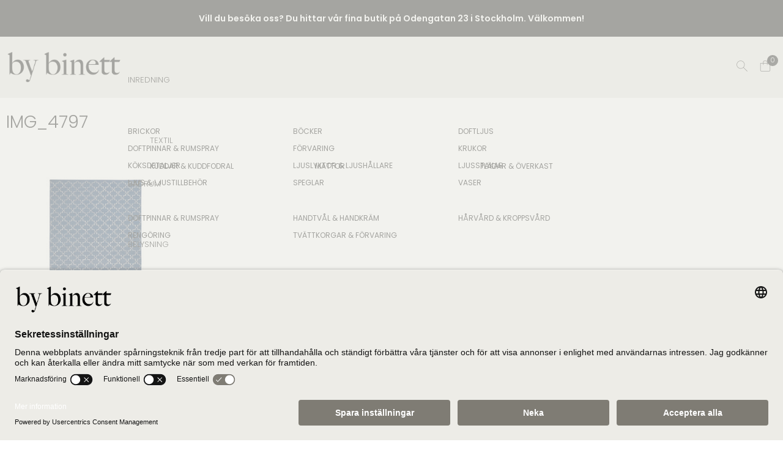

--- FILE ---
content_type: text/html; charset=utf-8
request_url: https://www.google.com/recaptcha/api2/anchor?ar=1&k=6LfbPnAUAAAAACqfb_YCtJi7RY0WkK-1T4b9cUO8&co=aHR0cHM6Ly93d3cuYnliaW5ldHQuc2U6NDQz&hl=en&v=N67nZn4AqZkNcbeMu4prBgzg&size=invisible&anchor-ms=20000&execute-ms=30000&cb=wz5saznyqcns
body_size: 49496
content:
<!DOCTYPE HTML><html dir="ltr" lang="en"><head><meta http-equiv="Content-Type" content="text/html; charset=UTF-8">
<meta http-equiv="X-UA-Compatible" content="IE=edge">
<title>reCAPTCHA</title>
<style type="text/css">
/* cyrillic-ext */
@font-face {
  font-family: 'Roboto';
  font-style: normal;
  font-weight: 400;
  font-stretch: 100%;
  src: url(//fonts.gstatic.com/s/roboto/v48/KFO7CnqEu92Fr1ME7kSn66aGLdTylUAMa3GUBHMdazTgWw.woff2) format('woff2');
  unicode-range: U+0460-052F, U+1C80-1C8A, U+20B4, U+2DE0-2DFF, U+A640-A69F, U+FE2E-FE2F;
}
/* cyrillic */
@font-face {
  font-family: 'Roboto';
  font-style: normal;
  font-weight: 400;
  font-stretch: 100%;
  src: url(//fonts.gstatic.com/s/roboto/v48/KFO7CnqEu92Fr1ME7kSn66aGLdTylUAMa3iUBHMdazTgWw.woff2) format('woff2');
  unicode-range: U+0301, U+0400-045F, U+0490-0491, U+04B0-04B1, U+2116;
}
/* greek-ext */
@font-face {
  font-family: 'Roboto';
  font-style: normal;
  font-weight: 400;
  font-stretch: 100%;
  src: url(//fonts.gstatic.com/s/roboto/v48/KFO7CnqEu92Fr1ME7kSn66aGLdTylUAMa3CUBHMdazTgWw.woff2) format('woff2');
  unicode-range: U+1F00-1FFF;
}
/* greek */
@font-face {
  font-family: 'Roboto';
  font-style: normal;
  font-weight: 400;
  font-stretch: 100%;
  src: url(//fonts.gstatic.com/s/roboto/v48/KFO7CnqEu92Fr1ME7kSn66aGLdTylUAMa3-UBHMdazTgWw.woff2) format('woff2');
  unicode-range: U+0370-0377, U+037A-037F, U+0384-038A, U+038C, U+038E-03A1, U+03A3-03FF;
}
/* math */
@font-face {
  font-family: 'Roboto';
  font-style: normal;
  font-weight: 400;
  font-stretch: 100%;
  src: url(//fonts.gstatic.com/s/roboto/v48/KFO7CnqEu92Fr1ME7kSn66aGLdTylUAMawCUBHMdazTgWw.woff2) format('woff2');
  unicode-range: U+0302-0303, U+0305, U+0307-0308, U+0310, U+0312, U+0315, U+031A, U+0326-0327, U+032C, U+032F-0330, U+0332-0333, U+0338, U+033A, U+0346, U+034D, U+0391-03A1, U+03A3-03A9, U+03B1-03C9, U+03D1, U+03D5-03D6, U+03F0-03F1, U+03F4-03F5, U+2016-2017, U+2034-2038, U+203C, U+2040, U+2043, U+2047, U+2050, U+2057, U+205F, U+2070-2071, U+2074-208E, U+2090-209C, U+20D0-20DC, U+20E1, U+20E5-20EF, U+2100-2112, U+2114-2115, U+2117-2121, U+2123-214F, U+2190, U+2192, U+2194-21AE, U+21B0-21E5, U+21F1-21F2, U+21F4-2211, U+2213-2214, U+2216-22FF, U+2308-230B, U+2310, U+2319, U+231C-2321, U+2336-237A, U+237C, U+2395, U+239B-23B7, U+23D0, U+23DC-23E1, U+2474-2475, U+25AF, U+25B3, U+25B7, U+25BD, U+25C1, U+25CA, U+25CC, U+25FB, U+266D-266F, U+27C0-27FF, U+2900-2AFF, U+2B0E-2B11, U+2B30-2B4C, U+2BFE, U+3030, U+FF5B, U+FF5D, U+1D400-1D7FF, U+1EE00-1EEFF;
}
/* symbols */
@font-face {
  font-family: 'Roboto';
  font-style: normal;
  font-weight: 400;
  font-stretch: 100%;
  src: url(//fonts.gstatic.com/s/roboto/v48/KFO7CnqEu92Fr1ME7kSn66aGLdTylUAMaxKUBHMdazTgWw.woff2) format('woff2');
  unicode-range: U+0001-000C, U+000E-001F, U+007F-009F, U+20DD-20E0, U+20E2-20E4, U+2150-218F, U+2190, U+2192, U+2194-2199, U+21AF, U+21E6-21F0, U+21F3, U+2218-2219, U+2299, U+22C4-22C6, U+2300-243F, U+2440-244A, U+2460-24FF, U+25A0-27BF, U+2800-28FF, U+2921-2922, U+2981, U+29BF, U+29EB, U+2B00-2BFF, U+4DC0-4DFF, U+FFF9-FFFB, U+10140-1018E, U+10190-1019C, U+101A0, U+101D0-101FD, U+102E0-102FB, U+10E60-10E7E, U+1D2C0-1D2D3, U+1D2E0-1D37F, U+1F000-1F0FF, U+1F100-1F1AD, U+1F1E6-1F1FF, U+1F30D-1F30F, U+1F315, U+1F31C, U+1F31E, U+1F320-1F32C, U+1F336, U+1F378, U+1F37D, U+1F382, U+1F393-1F39F, U+1F3A7-1F3A8, U+1F3AC-1F3AF, U+1F3C2, U+1F3C4-1F3C6, U+1F3CA-1F3CE, U+1F3D4-1F3E0, U+1F3ED, U+1F3F1-1F3F3, U+1F3F5-1F3F7, U+1F408, U+1F415, U+1F41F, U+1F426, U+1F43F, U+1F441-1F442, U+1F444, U+1F446-1F449, U+1F44C-1F44E, U+1F453, U+1F46A, U+1F47D, U+1F4A3, U+1F4B0, U+1F4B3, U+1F4B9, U+1F4BB, U+1F4BF, U+1F4C8-1F4CB, U+1F4D6, U+1F4DA, U+1F4DF, U+1F4E3-1F4E6, U+1F4EA-1F4ED, U+1F4F7, U+1F4F9-1F4FB, U+1F4FD-1F4FE, U+1F503, U+1F507-1F50B, U+1F50D, U+1F512-1F513, U+1F53E-1F54A, U+1F54F-1F5FA, U+1F610, U+1F650-1F67F, U+1F687, U+1F68D, U+1F691, U+1F694, U+1F698, U+1F6AD, U+1F6B2, U+1F6B9-1F6BA, U+1F6BC, U+1F6C6-1F6CF, U+1F6D3-1F6D7, U+1F6E0-1F6EA, U+1F6F0-1F6F3, U+1F6F7-1F6FC, U+1F700-1F7FF, U+1F800-1F80B, U+1F810-1F847, U+1F850-1F859, U+1F860-1F887, U+1F890-1F8AD, U+1F8B0-1F8BB, U+1F8C0-1F8C1, U+1F900-1F90B, U+1F93B, U+1F946, U+1F984, U+1F996, U+1F9E9, U+1FA00-1FA6F, U+1FA70-1FA7C, U+1FA80-1FA89, U+1FA8F-1FAC6, U+1FACE-1FADC, U+1FADF-1FAE9, U+1FAF0-1FAF8, U+1FB00-1FBFF;
}
/* vietnamese */
@font-face {
  font-family: 'Roboto';
  font-style: normal;
  font-weight: 400;
  font-stretch: 100%;
  src: url(//fonts.gstatic.com/s/roboto/v48/KFO7CnqEu92Fr1ME7kSn66aGLdTylUAMa3OUBHMdazTgWw.woff2) format('woff2');
  unicode-range: U+0102-0103, U+0110-0111, U+0128-0129, U+0168-0169, U+01A0-01A1, U+01AF-01B0, U+0300-0301, U+0303-0304, U+0308-0309, U+0323, U+0329, U+1EA0-1EF9, U+20AB;
}
/* latin-ext */
@font-face {
  font-family: 'Roboto';
  font-style: normal;
  font-weight: 400;
  font-stretch: 100%;
  src: url(//fonts.gstatic.com/s/roboto/v48/KFO7CnqEu92Fr1ME7kSn66aGLdTylUAMa3KUBHMdazTgWw.woff2) format('woff2');
  unicode-range: U+0100-02BA, U+02BD-02C5, U+02C7-02CC, U+02CE-02D7, U+02DD-02FF, U+0304, U+0308, U+0329, U+1D00-1DBF, U+1E00-1E9F, U+1EF2-1EFF, U+2020, U+20A0-20AB, U+20AD-20C0, U+2113, U+2C60-2C7F, U+A720-A7FF;
}
/* latin */
@font-face {
  font-family: 'Roboto';
  font-style: normal;
  font-weight: 400;
  font-stretch: 100%;
  src: url(//fonts.gstatic.com/s/roboto/v48/KFO7CnqEu92Fr1ME7kSn66aGLdTylUAMa3yUBHMdazQ.woff2) format('woff2');
  unicode-range: U+0000-00FF, U+0131, U+0152-0153, U+02BB-02BC, U+02C6, U+02DA, U+02DC, U+0304, U+0308, U+0329, U+2000-206F, U+20AC, U+2122, U+2191, U+2193, U+2212, U+2215, U+FEFF, U+FFFD;
}
/* cyrillic-ext */
@font-face {
  font-family: 'Roboto';
  font-style: normal;
  font-weight: 500;
  font-stretch: 100%;
  src: url(//fonts.gstatic.com/s/roboto/v48/KFO7CnqEu92Fr1ME7kSn66aGLdTylUAMa3GUBHMdazTgWw.woff2) format('woff2');
  unicode-range: U+0460-052F, U+1C80-1C8A, U+20B4, U+2DE0-2DFF, U+A640-A69F, U+FE2E-FE2F;
}
/* cyrillic */
@font-face {
  font-family: 'Roboto';
  font-style: normal;
  font-weight: 500;
  font-stretch: 100%;
  src: url(//fonts.gstatic.com/s/roboto/v48/KFO7CnqEu92Fr1ME7kSn66aGLdTylUAMa3iUBHMdazTgWw.woff2) format('woff2');
  unicode-range: U+0301, U+0400-045F, U+0490-0491, U+04B0-04B1, U+2116;
}
/* greek-ext */
@font-face {
  font-family: 'Roboto';
  font-style: normal;
  font-weight: 500;
  font-stretch: 100%;
  src: url(//fonts.gstatic.com/s/roboto/v48/KFO7CnqEu92Fr1ME7kSn66aGLdTylUAMa3CUBHMdazTgWw.woff2) format('woff2');
  unicode-range: U+1F00-1FFF;
}
/* greek */
@font-face {
  font-family: 'Roboto';
  font-style: normal;
  font-weight: 500;
  font-stretch: 100%;
  src: url(//fonts.gstatic.com/s/roboto/v48/KFO7CnqEu92Fr1ME7kSn66aGLdTylUAMa3-UBHMdazTgWw.woff2) format('woff2');
  unicode-range: U+0370-0377, U+037A-037F, U+0384-038A, U+038C, U+038E-03A1, U+03A3-03FF;
}
/* math */
@font-face {
  font-family: 'Roboto';
  font-style: normal;
  font-weight: 500;
  font-stretch: 100%;
  src: url(//fonts.gstatic.com/s/roboto/v48/KFO7CnqEu92Fr1ME7kSn66aGLdTylUAMawCUBHMdazTgWw.woff2) format('woff2');
  unicode-range: U+0302-0303, U+0305, U+0307-0308, U+0310, U+0312, U+0315, U+031A, U+0326-0327, U+032C, U+032F-0330, U+0332-0333, U+0338, U+033A, U+0346, U+034D, U+0391-03A1, U+03A3-03A9, U+03B1-03C9, U+03D1, U+03D5-03D6, U+03F0-03F1, U+03F4-03F5, U+2016-2017, U+2034-2038, U+203C, U+2040, U+2043, U+2047, U+2050, U+2057, U+205F, U+2070-2071, U+2074-208E, U+2090-209C, U+20D0-20DC, U+20E1, U+20E5-20EF, U+2100-2112, U+2114-2115, U+2117-2121, U+2123-214F, U+2190, U+2192, U+2194-21AE, U+21B0-21E5, U+21F1-21F2, U+21F4-2211, U+2213-2214, U+2216-22FF, U+2308-230B, U+2310, U+2319, U+231C-2321, U+2336-237A, U+237C, U+2395, U+239B-23B7, U+23D0, U+23DC-23E1, U+2474-2475, U+25AF, U+25B3, U+25B7, U+25BD, U+25C1, U+25CA, U+25CC, U+25FB, U+266D-266F, U+27C0-27FF, U+2900-2AFF, U+2B0E-2B11, U+2B30-2B4C, U+2BFE, U+3030, U+FF5B, U+FF5D, U+1D400-1D7FF, U+1EE00-1EEFF;
}
/* symbols */
@font-face {
  font-family: 'Roboto';
  font-style: normal;
  font-weight: 500;
  font-stretch: 100%;
  src: url(//fonts.gstatic.com/s/roboto/v48/KFO7CnqEu92Fr1ME7kSn66aGLdTylUAMaxKUBHMdazTgWw.woff2) format('woff2');
  unicode-range: U+0001-000C, U+000E-001F, U+007F-009F, U+20DD-20E0, U+20E2-20E4, U+2150-218F, U+2190, U+2192, U+2194-2199, U+21AF, U+21E6-21F0, U+21F3, U+2218-2219, U+2299, U+22C4-22C6, U+2300-243F, U+2440-244A, U+2460-24FF, U+25A0-27BF, U+2800-28FF, U+2921-2922, U+2981, U+29BF, U+29EB, U+2B00-2BFF, U+4DC0-4DFF, U+FFF9-FFFB, U+10140-1018E, U+10190-1019C, U+101A0, U+101D0-101FD, U+102E0-102FB, U+10E60-10E7E, U+1D2C0-1D2D3, U+1D2E0-1D37F, U+1F000-1F0FF, U+1F100-1F1AD, U+1F1E6-1F1FF, U+1F30D-1F30F, U+1F315, U+1F31C, U+1F31E, U+1F320-1F32C, U+1F336, U+1F378, U+1F37D, U+1F382, U+1F393-1F39F, U+1F3A7-1F3A8, U+1F3AC-1F3AF, U+1F3C2, U+1F3C4-1F3C6, U+1F3CA-1F3CE, U+1F3D4-1F3E0, U+1F3ED, U+1F3F1-1F3F3, U+1F3F5-1F3F7, U+1F408, U+1F415, U+1F41F, U+1F426, U+1F43F, U+1F441-1F442, U+1F444, U+1F446-1F449, U+1F44C-1F44E, U+1F453, U+1F46A, U+1F47D, U+1F4A3, U+1F4B0, U+1F4B3, U+1F4B9, U+1F4BB, U+1F4BF, U+1F4C8-1F4CB, U+1F4D6, U+1F4DA, U+1F4DF, U+1F4E3-1F4E6, U+1F4EA-1F4ED, U+1F4F7, U+1F4F9-1F4FB, U+1F4FD-1F4FE, U+1F503, U+1F507-1F50B, U+1F50D, U+1F512-1F513, U+1F53E-1F54A, U+1F54F-1F5FA, U+1F610, U+1F650-1F67F, U+1F687, U+1F68D, U+1F691, U+1F694, U+1F698, U+1F6AD, U+1F6B2, U+1F6B9-1F6BA, U+1F6BC, U+1F6C6-1F6CF, U+1F6D3-1F6D7, U+1F6E0-1F6EA, U+1F6F0-1F6F3, U+1F6F7-1F6FC, U+1F700-1F7FF, U+1F800-1F80B, U+1F810-1F847, U+1F850-1F859, U+1F860-1F887, U+1F890-1F8AD, U+1F8B0-1F8BB, U+1F8C0-1F8C1, U+1F900-1F90B, U+1F93B, U+1F946, U+1F984, U+1F996, U+1F9E9, U+1FA00-1FA6F, U+1FA70-1FA7C, U+1FA80-1FA89, U+1FA8F-1FAC6, U+1FACE-1FADC, U+1FADF-1FAE9, U+1FAF0-1FAF8, U+1FB00-1FBFF;
}
/* vietnamese */
@font-face {
  font-family: 'Roboto';
  font-style: normal;
  font-weight: 500;
  font-stretch: 100%;
  src: url(//fonts.gstatic.com/s/roboto/v48/KFO7CnqEu92Fr1ME7kSn66aGLdTylUAMa3OUBHMdazTgWw.woff2) format('woff2');
  unicode-range: U+0102-0103, U+0110-0111, U+0128-0129, U+0168-0169, U+01A0-01A1, U+01AF-01B0, U+0300-0301, U+0303-0304, U+0308-0309, U+0323, U+0329, U+1EA0-1EF9, U+20AB;
}
/* latin-ext */
@font-face {
  font-family: 'Roboto';
  font-style: normal;
  font-weight: 500;
  font-stretch: 100%;
  src: url(//fonts.gstatic.com/s/roboto/v48/KFO7CnqEu92Fr1ME7kSn66aGLdTylUAMa3KUBHMdazTgWw.woff2) format('woff2');
  unicode-range: U+0100-02BA, U+02BD-02C5, U+02C7-02CC, U+02CE-02D7, U+02DD-02FF, U+0304, U+0308, U+0329, U+1D00-1DBF, U+1E00-1E9F, U+1EF2-1EFF, U+2020, U+20A0-20AB, U+20AD-20C0, U+2113, U+2C60-2C7F, U+A720-A7FF;
}
/* latin */
@font-face {
  font-family: 'Roboto';
  font-style: normal;
  font-weight: 500;
  font-stretch: 100%;
  src: url(//fonts.gstatic.com/s/roboto/v48/KFO7CnqEu92Fr1ME7kSn66aGLdTylUAMa3yUBHMdazQ.woff2) format('woff2');
  unicode-range: U+0000-00FF, U+0131, U+0152-0153, U+02BB-02BC, U+02C6, U+02DA, U+02DC, U+0304, U+0308, U+0329, U+2000-206F, U+20AC, U+2122, U+2191, U+2193, U+2212, U+2215, U+FEFF, U+FFFD;
}
/* cyrillic-ext */
@font-face {
  font-family: 'Roboto';
  font-style: normal;
  font-weight: 900;
  font-stretch: 100%;
  src: url(//fonts.gstatic.com/s/roboto/v48/KFO7CnqEu92Fr1ME7kSn66aGLdTylUAMa3GUBHMdazTgWw.woff2) format('woff2');
  unicode-range: U+0460-052F, U+1C80-1C8A, U+20B4, U+2DE0-2DFF, U+A640-A69F, U+FE2E-FE2F;
}
/* cyrillic */
@font-face {
  font-family: 'Roboto';
  font-style: normal;
  font-weight: 900;
  font-stretch: 100%;
  src: url(//fonts.gstatic.com/s/roboto/v48/KFO7CnqEu92Fr1ME7kSn66aGLdTylUAMa3iUBHMdazTgWw.woff2) format('woff2');
  unicode-range: U+0301, U+0400-045F, U+0490-0491, U+04B0-04B1, U+2116;
}
/* greek-ext */
@font-face {
  font-family: 'Roboto';
  font-style: normal;
  font-weight: 900;
  font-stretch: 100%;
  src: url(//fonts.gstatic.com/s/roboto/v48/KFO7CnqEu92Fr1ME7kSn66aGLdTylUAMa3CUBHMdazTgWw.woff2) format('woff2');
  unicode-range: U+1F00-1FFF;
}
/* greek */
@font-face {
  font-family: 'Roboto';
  font-style: normal;
  font-weight: 900;
  font-stretch: 100%;
  src: url(//fonts.gstatic.com/s/roboto/v48/KFO7CnqEu92Fr1ME7kSn66aGLdTylUAMa3-UBHMdazTgWw.woff2) format('woff2');
  unicode-range: U+0370-0377, U+037A-037F, U+0384-038A, U+038C, U+038E-03A1, U+03A3-03FF;
}
/* math */
@font-face {
  font-family: 'Roboto';
  font-style: normal;
  font-weight: 900;
  font-stretch: 100%;
  src: url(//fonts.gstatic.com/s/roboto/v48/KFO7CnqEu92Fr1ME7kSn66aGLdTylUAMawCUBHMdazTgWw.woff2) format('woff2');
  unicode-range: U+0302-0303, U+0305, U+0307-0308, U+0310, U+0312, U+0315, U+031A, U+0326-0327, U+032C, U+032F-0330, U+0332-0333, U+0338, U+033A, U+0346, U+034D, U+0391-03A1, U+03A3-03A9, U+03B1-03C9, U+03D1, U+03D5-03D6, U+03F0-03F1, U+03F4-03F5, U+2016-2017, U+2034-2038, U+203C, U+2040, U+2043, U+2047, U+2050, U+2057, U+205F, U+2070-2071, U+2074-208E, U+2090-209C, U+20D0-20DC, U+20E1, U+20E5-20EF, U+2100-2112, U+2114-2115, U+2117-2121, U+2123-214F, U+2190, U+2192, U+2194-21AE, U+21B0-21E5, U+21F1-21F2, U+21F4-2211, U+2213-2214, U+2216-22FF, U+2308-230B, U+2310, U+2319, U+231C-2321, U+2336-237A, U+237C, U+2395, U+239B-23B7, U+23D0, U+23DC-23E1, U+2474-2475, U+25AF, U+25B3, U+25B7, U+25BD, U+25C1, U+25CA, U+25CC, U+25FB, U+266D-266F, U+27C0-27FF, U+2900-2AFF, U+2B0E-2B11, U+2B30-2B4C, U+2BFE, U+3030, U+FF5B, U+FF5D, U+1D400-1D7FF, U+1EE00-1EEFF;
}
/* symbols */
@font-face {
  font-family: 'Roboto';
  font-style: normal;
  font-weight: 900;
  font-stretch: 100%;
  src: url(//fonts.gstatic.com/s/roboto/v48/KFO7CnqEu92Fr1ME7kSn66aGLdTylUAMaxKUBHMdazTgWw.woff2) format('woff2');
  unicode-range: U+0001-000C, U+000E-001F, U+007F-009F, U+20DD-20E0, U+20E2-20E4, U+2150-218F, U+2190, U+2192, U+2194-2199, U+21AF, U+21E6-21F0, U+21F3, U+2218-2219, U+2299, U+22C4-22C6, U+2300-243F, U+2440-244A, U+2460-24FF, U+25A0-27BF, U+2800-28FF, U+2921-2922, U+2981, U+29BF, U+29EB, U+2B00-2BFF, U+4DC0-4DFF, U+FFF9-FFFB, U+10140-1018E, U+10190-1019C, U+101A0, U+101D0-101FD, U+102E0-102FB, U+10E60-10E7E, U+1D2C0-1D2D3, U+1D2E0-1D37F, U+1F000-1F0FF, U+1F100-1F1AD, U+1F1E6-1F1FF, U+1F30D-1F30F, U+1F315, U+1F31C, U+1F31E, U+1F320-1F32C, U+1F336, U+1F378, U+1F37D, U+1F382, U+1F393-1F39F, U+1F3A7-1F3A8, U+1F3AC-1F3AF, U+1F3C2, U+1F3C4-1F3C6, U+1F3CA-1F3CE, U+1F3D4-1F3E0, U+1F3ED, U+1F3F1-1F3F3, U+1F3F5-1F3F7, U+1F408, U+1F415, U+1F41F, U+1F426, U+1F43F, U+1F441-1F442, U+1F444, U+1F446-1F449, U+1F44C-1F44E, U+1F453, U+1F46A, U+1F47D, U+1F4A3, U+1F4B0, U+1F4B3, U+1F4B9, U+1F4BB, U+1F4BF, U+1F4C8-1F4CB, U+1F4D6, U+1F4DA, U+1F4DF, U+1F4E3-1F4E6, U+1F4EA-1F4ED, U+1F4F7, U+1F4F9-1F4FB, U+1F4FD-1F4FE, U+1F503, U+1F507-1F50B, U+1F50D, U+1F512-1F513, U+1F53E-1F54A, U+1F54F-1F5FA, U+1F610, U+1F650-1F67F, U+1F687, U+1F68D, U+1F691, U+1F694, U+1F698, U+1F6AD, U+1F6B2, U+1F6B9-1F6BA, U+1F6BC, U+1F6C6-1F6CF, U+1F6D3-1F6D7, U+1F6E0-1F6EA, U+1F6F0-1F6F3, U+1F6F7-1F6FC, U+1F700-1F7FF, U+1F800-1F80B, U+1F810-1F847, U+1F850-1F859, U+1F860-1F887, U+1F890-1F8AD, U+1F8B0-1F8BB, U+1F8C0-1F8C1, U+1F900-1F90B, U+1F93B, U+1F946, U+1F984, U+1F996, U+1F9E9, U+1FA00-1FA6F, U+1FA70-1FA7C, U+1FA80-1FA89, U+1FA8F-1FAC6, U+1FACE-1FADC, U+1FADF-1FAE9, U+1FAF0-1FAF8, U+1FB00-1FBFF;
}
/* vietnamese */
@font-face {
  font-family: 'Roboto';
  font-style: normal;
  font-weight: 900;
  font-stretch: 100%;
  src: url(//fonts.gstatic.com/s/roboto/v48/KFO7CnqEu92Fr1ME7kSn66aGLdTylUAMa3OUBHMdazTgWw.woff2) format('woff2');
  unicode-range: U+0102-0103, U+0110-0111, U+0128-0129, U+0168-0169, U+01A0-01A1, U+01AF-01B0, U+0300-0301, U+0303-0304, U+0308-0309, U+0323, U+0329, U+1EA0-1EF9, U+20AB;
}
/* latin-ext */
@font-face {
  font-family: 'Roboto';
  font-style: normal;
  font-weight: 900;
  font-stretch: 100%;
  src: url(//fonts.gstatic.com/s/roboto/v48/KFO7CnqEu92Fr1ME7kSn66aGLdTylUAMa3KUBHMdazTgWw.woff2) format('woff2');
  unicode-range: U+0100-02BA, U+02BD-02C5, U+02C7-02CC, U+02CE-02D7, U+02DD-02FF, U+0304, U+0308, U+0329, U+1D00-1DBF, U+1E00-1E9F, U+1EF2-1EFF, U+2020, U+20A0-20AB, U+20AD-20C0, U+2113, U+2C60-2C7F, U+A720-A7FF;
}
/* latin */
@font-face {
  font-family: 'Roboto';
  font-style: normal;
  font-weight: 900;
  font-stretch: 100%;
  src: url(//fonts.gstatic.com/s/roboto/v48/KFO7CnqEu92Fr1ME7kSn66aGLdTylUAMa3yUBHMdazQ.woff2) format('woff2');
  unicode-range: U+0000-00FF, U+0131, U+0152-0153, U+02BB-02BC, U+02C6, U+02DA, U+02DC, U+0304, U+0308, U+0329, U+2000-206F, U+20AC, U+2122, U+2191, U+2193, U+2212, U+2215, U+FEFF, U+FFFD;
}

</style>
<link rel="stylesheet" type="text/css" href="https://www.gstatic.com/recaptcha/releases/N67nZn4AqZkNcbeMu4prBgzg/styles__ltr.css">
<script nonce="lvEWiGuSiM6ULQPsZ69f6g" type="text/javascript">window['__recaptcha_api'] = 'https://www.google.com/recaptcha/api2/';</script>
<script type="text/javascript" src="https://www.gstatic.com/recaptcha/releases/N67nZn4AqZkNcbeMu4prBgzg/recaptcha__en.js" nonce="lvEWiGuSiM6ULQPsZ69f6g">
      
    </script></head>
<body><div id="rc-anchor-alert" class="rc-anchor-alert"></div>
<input type="hidden" id="recaptcha-token" value="[base64]">
<script type="text/javascript" nonce="lvEWiGuSiM6ULQPsZ69f6g">
      recaptcha.anchor.Main.init("[\x22ainput\x22,[\x22bgdata\x22,\x22\x22,\[base64]/[base64]/[base64]/[base64]/[base64]/[base64]/KGcoTywyNTMsTy5PKSxVRyhPLEMpKTpnKE8sMjUzLEMpLE8pKSxsKSksTykpfSxieT1mdW5jdGlvbihDLE8sdSxsKXtmb3IobD0odT1SKEMpLDApO08+MDtPLS0pbD1sPDw4fFooQyk7ZyhDLHUsbCl9LFVHPWZ1bmN0aW9uKEMsTyl7Qy5pLmxlbmd0aD4xMDQ/[base64]/[base64]/[base64]/[base64]/[base64]/[base64]/[base64]\\u003d\x22,\[base64]\\u003d\\u003d\x22,\x22wrMXMMOyI8OYw5nDrCTCgMOEwqHCv3bDpD0/[base64]/CuWrCjsKWwosnwrHDmnDCjFJvwq8Ew7TDvAoHwoQrw5rCl0vCvRdFMW5oWTh5woXCt8OLIMKSfCABQ8O5wp/CmsOzw73CrsOTwoMFPSnDshUZw5A3bcOfwpHDiXbDncK3w5Q0w5HCgcKbQgHCtcKMw4XDuWkaAnXChMObwrxnCFh4dMOcw7bCusOTGHAzwq/Cv8ODw5zCqMKlwrwbGMO7X8OKw4Mcw5bDpnx/RjRxFcOqfmHCv8OuXmB8w5LCgsKZw553NQHCohjCq8OlKsOFUxnCnzRQw5ggG2/DkMOaUcKpA0xYdsKDHFxTwrI8w6rCpsOFQx7CjWpJw4bDrMOTwrM7wrfDrsOWwqzDoVvDsRtjwrTCr8ObwrgHCVdlw6Fgw749w6PCtkdhaVHCtDzDiThINhw/JcO0W2k8wpV0fwt9XS/Dn3c7wpnDpcKfw54kIzTDjUcpwpkEw5DCuxl2UcKTeylxwopALcO7w6M8w5PCgH4PwrTDjcOmFgDDvyHDvHxiwqktEMKKw7wZwr3CscOAw47CuDR/[base64]/DgSBIKsK7w7nCtRxLVX/DoRzCncKCwpULwpQMEiRjc8KuwotVw7VIw6lueQohUMOlwp9fw7HDlMOqL8OKc2NTasO+HwN9fDrDj8ONN8OpNcOzVcK9w4jCi8OYw5AIw6Atw5zCmHRPSHpiwpbDrsKhwqpAw7AHTHQRw7vDq0nDksOWfE7CpsOfw7DCtB/CpWDDl8KNOMOcTMOdeMKzwrFpwohKGkLCn8ODdsOMLTRaf8KSPMKlw6rCsMOzw5N8dHzCjMOnwo1xQ8KYw4fDqVvDqExlwqkcw7g7wqbCslBfw7TDumbDgcOMe3kSPFklw7/Di3sgw4pLHTIrUC94wrFhw4HCrwLDsx/Ct0t3w4IcwpA3w5RvX8KoE0fDlkjDqsKiwo5HGVlowq/[base64]/w6VbCHvCk8KQwqwGYzVYwr0IEWzCoAfCgFgcw5zDv2XCgMKvXMKsw6UFw706CRUtewdBw7HDmBlHw47CuQHCtCtoWh/CtsOyQ2vCuMOPYsOZwrATwrfCrzMzwp0+wqBww5PCg8OxTkzCmsKKw6DDnBvDsMO3wpHDsMKqecKjw5jDggIbDMOWw5ggEE0OwoTDgw3DoXYPIU7CpjzCkGYHOMOuDBwYwoMJw4tpwq/[base64]/Chzd3w6nDj8OVKMOsZT8RCEbCpwfCkcK6wq3CkMOQw47Do8OBwpcnw4nDo8OgATxjwqkSw6PCg37ClcOpw5AhG8Otw6MSVsOow71NwrM7PFLCvsKXDMOSCsOuwoPDksOKw6VJfWIAw7/[base64]/DiQ9xw6Bxwop7ZQjDjjIUwpZNYMO2woMvBMO/woorw4d5R8KudXISD8KPOsKNXn4Cw4VTQ33DpMO/BcKVw6XChj/DkEjCp8O/w77Do3dvbsOLw63CpMOhfMOiwpVRwrnDlMOGQsK/ZsOfw4DDhMObAGAnwqUoP8KrM8Ogw5fDscKZLBRcZsKzQ8OLw4kGwpDDosOUGcKOX8KwPUHDrcKewolSQcKlMxZyO8O+w4tuw7MWS8OrF8OEwqZ2woogw7bDucOcYjLDrcOGwrk1KRLDo8OQJ8OQUHvCpWPCrcO/QlAzLsK3HsKkLgw1YsOfB8OkRcKWAsO+MyQyKnx+asO5DyIRTAXDkWNDw7xwfCxqRcO7Y2LCvlRBw5xmw7taRX9pw4XDgMKxbnRvwq5uw5Vzw6rDnTjDpkbDt8KMS17CmWLCvsOACsKKw7ciUcKAKBvDn8K+w5/DpUTDslnDomoJwr/CqETDrsO6ZsOVXCF6H3fCh8OTwqdmw61Hw5BQwo/Du8KpaMKnf8KAwq0hdg9FCMOBQmhywoM5B3Yrwqw7wowzZykQNwR5w7/DmnbDhV7DicOowp4ewprCvTDDhMOPS1rCv2Z8wr7ChytWPG/CmgEUw73DmnxhwqvDv8KowpbDuyPCuW/CjWZ/PUQlw5bCrGU4woHCmMK/wqHDtVF+wqMsPTDCpQBswrjCqsOsDwjCgcOOPwbCjTLDr8Oww4TCgcOzwp/Du8KeRUvDnMKuJSMhIcKBwrHDuD4WSHsNc8K7LMK6dWfCuFHCkMOqVx/[base64]/CijvDtgbDqHMdJHAAXFMIw4ssw6PCqQjDq8Ktc3ECKzzDv8Kaw7Irw4V6dQHCqsORwqbDnsKcw53CmCvDhMOxw4snw77DiMKJw7gsISjDm8KWSsKlP8K/[base64]/[base64]/QMKodMKIUMKdwpN/w6TCpl1Kwr/Dqh5Uw4Qpw4tjfsOQw5sxIcKCKMOnwrpCJsK4AGnCrB/Ch8Krw5MnKMOgwofDo1zDssKcf8OQMMKGwpwJJhFww6hAwp7Cr8OOwo9lw7ZeaHFGD0zCosKzTsKOw6DCu8KTw5VMwrkvJ8KUFVfCo8K6w43Cj8OgwrE9GsOHXnPCssKowp7Dq1hzO8K4AnXDq1/Cq8Kre3w2w5UdI8KxwrDDm2ZPPy1zwq3CuFbDmsKjw53DpGTDm8OjdyzDqnFrw5dSwqvDiFXCrMOxwqrCvsK+UEQpNcOufkkQw73CqMO6TxM5w4ccwrzCvMKYYnYpGcOmwqsHKMKnHik+w7/Di8OLwq1QTsO7UMKRwokfw4gpYsOXw643w4TCuMO8O0jCtsK6w6llwpdpw6zCoMK7MVpLAMOxXcKpF1bDugnDkcKjwqkKwpNHwp/CgFZ7U3XCtcKawonDtsKlw5XCoCUzRlgrw6MSw4TCuG1yIX3Cij3Dm8OTw4HDth7ChMOyL0bCtsK8WTvClMO9w68lJ8ONw6zCvnvDvsOZEMKgdMObwrXDilXCj8KiGcOIwrbDtFBUw6pdbcKHw4nDk1l8wqwawrXDnWbDhCNXw6XCjEjCggYUEcKGAj/Cn1dSPcK/MXtmB8KZHsK7YhHDiyfDqcOcYWhaw7l8wp06HsKyw4XCgcKvannCqsO7w6suw7EGw4RadQvDr8Obw7kdwp/DhwLCpRvCncOgIsK6aS5jZx54w4bDnwgdw63DtsKEwoTDmiZlFlLCscOXOsKNwqRuU2FXQcKXacOGCBc8WXbCp8Kkc15gw5Few64cQ8KGw7/DusO+JMOPw4QKe8KewqPCpFfDsxBnC2NXM8Orwqsbw4NuYHQLw6HDi2zCj8OcLMKaBB/[base64]/PsKQScOeMMO9wpzDnhfDtcOrwq4qVsKITMOzIWAdfsOkw7/CtsKbw78YwovDsDrCmsOnCCfDhsKhWF5gw5fDtsKFwqcRwqfCnD7CmcKOw4xZwr3CncKnLMKFw7snZE0DLS7Di8K7JsORwoPCui3Dq8Kywo3ChcKewqfDjSEEISXCnBHCjE4jGCxnwpUxSsK/[base64]/[base64]/DrMOyLQtWwpvDo1bDr8OaLiNOw6onw4hEwp/[base64]/Cr8Otw4PDlsOyPCY5wqbCpcOACR8dwonDm3Y4KcKIKHU5GArDmsO+w43CpcOncsOcK1gCwphZUx3CicKzVHzCnMO5HsKrUmXCkcKgJTIgI8O3SnTCvsKOSsKVwrvCigB4wpbCqG4/OcOrFsOlWB0DwqLDiSx3wq8AGjADNGQiDMKXRGgRw5o0w4fCjyMmcwrCmTDCosKeYHwiw5RtwrZWL8O1F2JXw7PDssKQw4Acw5TDqH/DjMKpDTkkWRYpw5QbfsKAw6XDuig3w6TDuyEKeA7CgMO8w6vDv8Kowq04wpTDqyF/wprDs8OpNsK9wp44w4PDhgvCvsKVISErQ8KTw4EXSkgmw48MI20dEMK+BMOqw53DhMOOCxY2NjcqF8KLw4JZwo5nNDfCojcrw4DCqW0zw7s/w4jCpUAWX3HCncOCw6RjN8OQwrrDi3bDrMObwo/DusKtfMOrwrTCpE08wqYZW8Kzw7/DtcOGHGAZw5bDm2TCksOsGhTDsMOTwqPDjsONw7LDrkXCmMOBw7fDnGpENRc/D2MyVcKPZhQ8exdsdlTCvjbDhkNFw4fDnS0xJMOgw7w/wrzDuV/[base64]/ClMO/wrLDkMOeO8OHwrfDh0pOH8Opwr1RwrcNwo9IDXUaHGkCNsO6wqLDpcK/CcOtwq3Cul0Hw6DClhtPwrVPwplqw70nccObH8OEwok/YMOqwqwuSBZywogtF2FpwqtCJ8KkwpvClDXDrcOXw6jCixjCmX/Dk8OKaMKQYMOsw50WwpQnKcK4wpMPHcKWwrIRw43DsCTDjGpvMjrDqT4lJMK/wrvDmMONd0XCinZQwosww5Auw4PCiQUoCVPDssONwopewqHDscKyw4B+TU95wonDusOuwrDCq8KUwrwiXcKJw4jDgsKbTcO4GsO9CwdJAsOEw5HDkz8rwpPDh3Uxw6dvw4rDohlPN8KGCsKfWsOJZMOew6ILD8KDKS/Dv8O2P8K9w5Mkb0PDjMK0w6LDoiDCs1s7cGlcFH8IwrPCvE7DuTrDn8ORCVLDiinDtGHChj3Cq8KowqQJwoU5XEgKwovCiEsWw6bDmMOEw4bDsQYqwpDDv2xzR0B/wrhKXMKMwqzClkfDsXbDusOfw4Uuwo4/W8OKw6/CmCIxw69jdQYowo9nUBUeaBopwpdDesKlO8KAKXszXsKFcnTCnVHCtgHDrMOtwrXCscKpwohKwroWMsO9b8KtQCI/wpUPwr1vF0vDpMO6IkMjwqrDuE/CiQPClm3CvhDDucOtw6dEw7VKw6YwUUTCiEDDsR/DgsOnTHohTcO8e10cUxzDp2QuTgvChGYcBcO8wrsANAcUT2/[base64]/Cu3PDtH7CqQnDlWtYwptUw6bDhlnCoD8OwolUw6rCuTPDkcOSVEPCrFbCj8OVwpjDmMKNVU/DicKlw4sPwrfDicKew5XDhBRJMTMkw7Nuw783KyPDkwNJw4TCi8OqDRomH8K/[base64]/w5xawpXCoMOewpFORMKTDMK3ZcOdw6kNwqvDhR0PFMKzFMK/[base64]/wozChsKjw6nDtxvCrlMVVB8jOMK4ekrCngtAw53CvcOWdsOKw4VcQsKWwpfCvMOKwpMlw53CuMOmw6/[base64]/CjiHDnF4nA8OBwoTDghvCgXIFw5HCnsO7Eh7DpMOzIsOtfkk+amjDpkp7w7gnw6bDmwXDkR4pwr/CrcKuSMKoCMKDw7/DqMKGw6FWJMODP8KoOkHCjAfDhVsRCjjCtsO6woAhakZXw4/DkVs9VR3CnF0/NsK2WFdCw7zCii/CvQUnw7pwwrBQH2/DicKdG0wIBz1XwqbDphlTwp7Dl8KlVC3CisKkw4rDuUDDolrCl8KqwprClcKbw4YKMcO8wpTCiRrCo3LCgETChSNJwqxtw6TDrBbDjBw5IMKhb8KpwpFHw79rMjvCtgk/w59SBcKEOQ5Gw74CwqpOwpc7w7bDncOyw4/DgsKmwp8Iw5Zew7HDi8KXej3Ci8OTK8Oyw6tMScKhCgQ3wqJJw4fCkMK8Ggxkwow4w6TCgGlsw7VKJgF2DsKrCC7CtsO5w7HDgELCngEQB2ddIMOFRsOawrXCuC5UOgDClMObLMKyex8yGyVow7HCnRcsEGlYw4PDp8Ofw7tKwq7Do15BQlo/wrfDv3YTwpHDncKTw7A4w4NzJlDClcKSfsODw6Q9FsK3w4RSMhbDpMORX8OVRMOtZAjCnHbDnAvDr2LDpMKvBcKncsOMDkDDoCHDpwvDr8ObwpXCqcOAw60eTsODw6NGKwrDg1bCnVXCg1fDqS4NfUDDrcO6w4/Du8Kzw4HCmm0rdX/CkkFXX8K6w6TCjcKOwoTCvinDgQoddG8RJVVHX0vDohLCjsKhwr7CosK5FMO2wo/DosO9WWXDk2DDoyHDlcOKBsKYwo/DgsKew7LDpcK1DxxiwoJ0woLDg3FbwoXCvsOJw68Gw7hswrPCq8KNZQHDkU3DmcO3wrkywqs0S8KAw5fCs0vDscOGw5zDr8O+KRbDlMKJw7bDhHHDtcKBUETDk2kjw7LDucOGwrk/QcOjwrHCojtew49FwqDDhMOjTsKdIAHCgcOIJFvDsn03w5jCrwYwwpdiwphfWVXCmVt3w7MPwrE1wpUgwrx0wpU5C3PDkBHCgsK5w6LDtsKzwoYFw5QRwqF/[base64]/CtmrCrsOuw4s+f0gNwpsIwoHCnDPCrRHDnmZtRcOSBsORw4JHGsKuw555D27Di2hOwpHDjzXClEsqTArDpMOoDMOhEcOWw7c5w7MoSMObB2J1wqbDgMOlw6rDqMKoDW84LsOYa8KPw6rDmcKTPcKXDMOTwrIZYMKzdMOxVcO/BsOieMO4wr7CjBBIwoVffMOtalklYMKNwqDDsFnCvXZMwqvCvHjCo8Ogw4HDiCnDq8OvwobDtMOrOsOnCjzDvcO1IMKvHTpmQ0tSYQvCu05ow5bCmlfDjUfCn8OHCcOEbWgxMH3CisOTwogqJyrDmcOewo/Dv8O4w7QtOMKdwqVkdcK9DMOwUMOZw6DDlcKUcFbCqGUPNnQkw4Q4c8OoB3sAdsOqwqrCocOowqFjYcOaw7bDigsbw4bDmsO/wr/CusKwwrd4wqHCjG7DkU7CoMOQwpHCrcOGwrrCrcONwoXCmsKfXz4jN8Knw61sw7APcm/CiVzCv8Kjwr3DmsOvFMKQwpzCj8O7PVcNayIuXsKdR8Ofw4TDoV/CjQMrwqnCiMK/w7jDqTjDp3XCmAbCsFDCsXsHw5BZwr4Bw7Z1wp3DsRk5w6R1w5fCjMOhLcKqw5chbMKBw7fDgGvCpz9fRXxjMMKCR3TCgMOjw6JAQWvCq8KTMsOuDjhewq4EZltjah4UwqBrGTkbw5d0woAHBsOHwo5xRcOJw6zDiXl0FsKlwqLCqMKCVMOhSMKnRkzDqsO/wo8KwpwEwoBdGcOCw6lMw7HCvMKCOMKvHH7CnMKVw4/Dp8KLYMKaNMO+w6BIwoQDbFdowrXDoMO3wqXCth/DrMOaw7pww6fDsW3CgRx3HMOFwq3CiRJQL0jCpVw1O8K2IMK7N8KFFFXDmBxRwrXCg8OKGlLCpzscVsOUCcK0wokmSUDDngxrwq7Cnjxjwq/[base64]/Ckl7DicOFQsKJw71GwrRPw71HAsKpw7fCnGhfZMO/[base64]/NcOkTz7DrsKNYsOPAcOCORTDr8Ksw7/[base64]/DlcOvXMKfUR50w6QMwrUVwrvDgMKVwqwvA1DCmMKDw6F1fjBuwoQfK8KiVRPCikZ9Vml4w5wyQsOUcMKOw6kNw6hUCcKERA9owqp6woHDkcK1Q3R/w4rCucKKwqXDusOIHlfDoHYvw73DuCIteMOVKFUhTEvCng/Ciz5Cw5UsP1dtwql1a8OPUmZSw7zDpCTDlMKaw69RwqLDhcOwwr3Cvzs0KcKcwqrCscO1fcKgKw3Cpx7CtEnDhMOPLMKiw5QdwrvDpCYawqtOwp3CqHwDw7DDhm3Di8O/[base64]/DjgkCMgZ1YsKWBsKrw7QrAxXCj8Kxw4PCiMK8MEvDqBnClsO2NMOzZRfCi8KIwpMTw6kWwoDDtlNQwpDCvRHChcKswpBwNEZ8w5IAwp/DjMOpVj7DjynCisKxMsKfFWcJwrDDrhjCkA5bWcOgw4BmRMO9J1VmwoAxIMOkY8KWdMOXDRMXwq0pwrfDm8Owwr/[base64]/CcKuasOqEh4BaMK8w7DClHVgw4wOHsO8wrcDRQ3CmMOGw53DssKeOsOqZ0rDjiltw6A5w4xIGhvCgcKtG8Onw5UzecOnY1XDtMOvwqHCjjgFw6NqBMKEwrdDM8KjaXBfw68nwpPDksKDwpN4w5wRw4sDYSrCv8KTwo/ClsO5wpw6e8OLw5DDqVgLwr/DucOuworDulgHCsKLwrQXDyJ3AMOfw4bDlsK5wrJHFARdw6Mgw6HCsyrCghlAX8Osw5DCiBLCnMK7TMOpf8OdwopIw7RDLjhEw7zDkHzDtsO0b8OKw7dUw55GCcOgwolSwprDpARyMUkMZWRgw4J8ccKow5Q2w7/DvMOUwrcyw5rDvjnCjsKmwpvClh/CiTBgwqgqJybDilJHwrTDmEXCvkzCsMKFwr/Cv8KqIsKiwqJjwrg6VlFVSi53w59kwr7Dj3fClMK8wrjCnMK5w5PDjcKidFBEDjIDMEV5B3jChMKPwoE/[base64]/DtB8Nw5DDgV/Cp2zCvQJXDMOKwrbCvFZHwo/DiQYdwoPCsEPCtsKMPkQDwpvCgcKiw5TDmgjCj8O/RcO1cVFUMn1DFsODwovDnx5XTwLCqcOyw4fCtsO9VcKPw5kDXSfCq8KBUi8lw6/CuMO3w5gow7ADw7PDm8OyTQNAbMKQPcKww4rDvMKMBsOOwpAPZsKwwojDl3lCVcKyNMOwJcO4dcK4ayHCssObIGozMUBkw6xqPBEEFsKAwrEcJBRkwpwdw5/Ch1/CtEcIw5hUdRjDtMK7wqsBSMOFw4oJwqvDsH3CmjBZCUjDlcKRM8OTRmzDqljCtSYkw4nDhExgAsOFwoJHUjDDu8OAwqrDksOSw4DCqsOxWcO4M8Kkd8OFdcOVwrh4ZMKzeRBcwrbDpljDncK7ZsOXw5gWecODQcOLw650w6I7wo/DnMKoBybDtRfDiAU5wqTCiAnCu8Odb8Ogwpc6acKeKwNLw7MMWMOsBGMYbmFvw67CtsK8w4HDo2UKe8OFwrNrHRHDrzY/ccOtU8KVwrtuwrpIw69twrDDmcK6DcKzd8KzwonDqW3Di2Z+wpPClcKoDcOsVcO6EcOLEcOTDMK8YcOCGwN3dcOEfy9FFkMxwpV+LcO6worCicKmwqzDg2jDpDzCrcOlR8KEPn1yw5NlJT5CXMKqw7lQQMOpwozCs8K/bXt8BsOMwrPClxFowqvCoVrCsTA/wrFxKHVtw6bDizQcIj3DqG92w4vCnXfCvlEewq9jEMO9wprCuTnDtsONw7k2wozDt2pjwqMUQcKifsOUY8KvQS7DlSsBVEkwPcOwOgQMw7PCphzDksKRw4zClcK6CxB2w7cbw7l/XSEDw63DgB7ClMKFClbCrgPChW/CiMK9PgosK3VAwqjCocKqacKwwpvCo8KqF8KHRcOdbRrCucOtPnvCs8KTGQdowq4AZDRrwoZxwoVZJMOTw5NNw7vCiMOvw4EiEEbDt11PNC3DoR/[base64]/[base64]/DmsKkwpTChGvCo8Olw4DCi8KUwoMQYsKoZsKFD8Orwo/DlmdMwrB2wqTCkWcRDsKmaMKIZhTClQACO8KawqLDtcOyMStCDWbCtWPCjiDCgXoWHsOQY8ODe0fCq3jDpwbCiV3Di8OsacO6wpfCp8K5woVzIyDDv8OdDMKxwqHCnMKpfMKHZjBxQGrDrsOvN8OaHBICw7R7w63DhS4uw63DosKGwq8zw64+CXgdXFhpwrVjwo/[base64]/[base64]/[base64]/Dt1krawlvSGDDuxrCvnjCs8OowqnDp8KsNcKfAE1Kwq7DmgYlHcKxw6DCrxEhEXTDoytQwpotVMKpNW/[base64]/[base64]/DlsKjMmUCOcKyfcOVwpXCpjTDrsKIwrrCpMOkwozCsFtjJUo5woMdIm/DtsKcw5MQw6Yuwo9HwrHDtMO4dht4wr17w7rDuzvDgsOBNcK0BMOywo7CmMKcNnxmwr4RQ1gbLsKxw4vCpyjDn8K6wpcAZsO2ATMKwovDvnTCuGzCmGzCq8KiwqtjU8O0wr3Cq8KxSMK/wqxEw6nCgnXDucOjV8KKwr4CwqBpcW8RwofCicOwdGtOwpBvw4fCpCdiw44/[base64]/bEVtwo5oKBLDhMO7wozDuXrCq3AYw7l5EcOPI8OQwoTCp28Bf8Oww4PClB1jw4LClcOKwpt0wo/[base64]/[base64]/bUbCt2U4wpTCgyBHXMKoMcKMdmHDk2PDmGBFcMOiNsOawr/Cpj0Vw7rCucKYw41RIl7DnmBDQGDDqBdiw5DDh1vCg2jCnAJPw4IIwrfCpX1+P00AZ8KoYXc9d8Krw4Irwrwvw7lXwpIdMQ/DjBsoE8ODacKtw73Cm8Ogw7nCnEEUVMO2w5sIWMOWCEAZV1U/wp5AwpViw67DmsKEEMOjw7TDlsOUQQQwBFbDucOxwokww4pnwr7DgT7ChsKLwqhlwrjCvXvCqMOMCxRGKmfDpsOOXDJMw6zDog3Dg8OJw75tEwYhwrZmJMKiXcOXw5wJwoAhR8Kmw5bCpsOTGsK+w6BVGT3DrFBNAsKoRB7CvU0uwp/Ci0Eww7tTHMK6ZUXChB3Dq8OGPXHCgEoDw75VU8KzAsK9bFw1TUjCmmnCtcK/dFfCjmnDpGB9C8Kkw4Edw43CicK9Ty59Em8WH8ORw5PDtMO5wqrDgXxZw5JjR3LCksOwL3/[base64]/Cq8KGBE/[base64]/CosOxdsKydcKPwql5Cw/CvcKmw4zCk8OTw4EMw4XCrjVvHsOaOizClcOvU3JKwpFSw6VgA8K/w7cfw7NOwoXCk0LDisKfesKvwo4JwqVgw6fCki8Ow6TDiHPCq8Ocw55RQXt6wrzChjp8w7lNbMKjw5fDqkhFw7PCl8KZA8KkOWHCvXHCgSRtwrgiw5cZKcOhBWlSwqHCkMOzwrLDrcOhwqTDnsOAMcK1OMKBwrzCrMKAwoDDscKvFcObwpUmwrxpe8KLw7/CrMOxw6TDiMKBw5jDrVNswpTClERODDDCpS/CpAUMwqTCkMKocMO9wqPDlsK9w787eU7CpzPCscOjwq3Cjj4xwqdARsOvw5/DocKPw6fDncOUfsOBJsOgwoPClcOBw6fCvinCs2s/w5fCmi/CjHNEw5jDogNfwpbDoH5Wwp7Cp07Ct2rDqcK8G8OsMsKfWMKwwqUVwonDiBLCnMOZw6BYwoZYYxBQw64CGDN1w7Vmw41jw5oIw7HChsOCbsOewpnDusKGGsOMOXpaOMKONzrDiWnCuR/[base64]/[base64]/DjMK0w5AWSXUNwq3Cr2gDw61tBAIhwobCpcKFw53DrMOwwq1owr/Dh3Q1worDjMKMDMK2wqV4LcOAXS/CvUDDoMKpw6TCgSVwIcOfwoQ4NCBhIF3DjMKZVinDpMOwwp96w65IdFXCikU7wrvDt8OJw5vCn8O5wrpgeGtbJG04JCvCqMO0BFtUw6LDgxjCj0pnwq86wpJnwrrDmMO3w74Kw7LCmMK5wrbDgRHDkGPCsDVLwrJjPW3Cm8O3w4nCqMKUw7fChMO9LMK5WsO2w7DCkh/Cv8KQwptGwoTCh3pTw4XDisKZHjpfwpPCpTXDrhLCmsO8w7/CvmAPwrp9wrjCgcOcLsKVbMO3S39dFhoyWsKhwr9Fw54EYk4UTsOnLnsVBh/DuBxcWcOwMRsuHcKKCnvCglLCqXAiw7hcw5TClsOTw4pGwrrCsj4rLDprwozClsOWw4LDuFrDoQ3DucOCwpBLw4bCtAJFwqbCgR3DkcKuw4PDj2wYwoANw59Rw6LCmH3DsnLDt3HDrsKTJz/Ct8Kvwp/[base64]/DoMKLw4HDgCPCv8KWw5zCiFrDlMK2w4Q2W1Q1IWEpwrrCqMKzZCvDoT4cU8OOwqBPw5Urw5N0LXjCn8OrPV/Cl8KON8Orw6/DszA/w7LCoXxAwoluwp/[base64]/JMORe8OKwp/CisKxwrvCpHESw65+w70xUlU5wpTDh8OoFGY9BcOTwqlVdcKzwpbDvibCh8OyDMOTdsK8D8KkV8KEw79Dwpd7w7Q7w5kswqATZh/Dgz/CjnB2w4sjw481FCLCl8KtwqHCoMOmE0fDpxrDh8KCwrrCqSRlwrDDnsKcE8K/X8KawpjCr3BqwqPCuwjCssOqwqbCjMKCLMKxIRsFw67Cgz94wpcUwolmMGpaXFfDksOTwoZkZRV9w4zCiA/[base64]/w5YpIn/[base64]/Dv3fChMKUwovDv1Z5w7JBw7Uxw5vDmsOYW8Obw7ssO8KWd8K4SFXCpMKwwrMXw7XCrGDCnSwSBSHCriUjwqTDoisiZw3ClzHCt8OhRsKNwo81XhvDhcKHbndjw4zCoMO3w7zCnMK1ZcOIwrllMk/Ct8KPM18aw6nDmWLCh8KFwq/Dk0DDljLCv8K3aRBOD8KywrEZDG3DsMO5wrshGlzCr8K/[base64]/DgVnDrcOXGsORZcOKSVV+wqNETiBOeENPw5kNw5PDj8KGC8OUwo/DkmPCp8OBDMO+w59bw6khwooxfmxIZxnDkAxxOMKEwpZTZBDDpcO2dgVLwq5aQ8OQT8OheTx5w7QRJsKBw4PDh8KUKk3Ct8ORVy8tw793RSNddMKYwoDCgFJVY8Oaw5TCiMK7wqLCpRDCk8OlwoLDucO1esKxw4fDjsKXacOdwo/[base64]/CoQEHLxlfw7zDqMO3wpA/wpYEwpHCvWMuw6/CncOnwq4fGmzDg8K1IlFoJX/DuMK8w4QSw6hsHMKLVX7DmE87aMO/w73DjRdgP1gCw6fCmghzwpQtwoTCh3vDm1s6BMKAVAfChcKqwrEUfy/DpRrCvDNKwrfDpsKVasOqw494w6DCp8KZGGxxFsO+w7LCuMKJYsOWZRrDtUw3ScK9w4LCnB4Fw74Lw6ZYBFXDhcOcBwvDmH0hf8OXw5xdbhXCkwrDnsOiw4bClU7Dr8O1wplAwqbDthtnW1k/AH50w7Usw6/Cpj7CmwfDuVVEw5RZLCgoFB3DlcOYHcOew4IWKihVaRXDssK8bRtlBG0EfsObcMK0MSYhRVfCscOOXcK6bl57eAxZXis4wpfDvhlEJ8KswoPCvi/ChChaw7wJwrExJUkCw5XCjV/ClnXDmcKiw4xZwpAWY8O7w4orwrrCtMK2OlfCh8O2T8KnEsKsw6/DucOaw4rCgDjDtwIKDgHCtiF/NWHCksOWw68YwonDvsKuwojCmSAAwpQAHlLDhxYkwr/DgwPDkGZTwoTDrUfDugzCisKxw4Q0GMOQF8Kcw5LDnsK0S3wYw7rDgcOueTMdK8ORUTPCs2BVw5LCun9MfsKew7xsEWnDoXIwwo7DpcOhwoRcwoBkwoPCoMObwoZMVHvCnEU9wqBEw7PDt8OwVMK/wrvDusKqLk96w5IQQcK4WhTDpVpWcVbCrsKcVUfDksKOw7LDlwFjwrLCu8OHwo4Yw4XDhMOqw5rCtsOdAsK0Z0xBScOiwr0MRXzCncOswpbCt3TDocOUw5fCssKSbFFeQzXCvibCtsKmGGLDoj3Djy/[base64]/WgA6wqPCmDhKdsOcUFhEasO/O31tUiLCpcK8wrErK1HCtW7DuWXDpcO1BMOxwr4eZsO9wrXDnV/CuUbCmQXDl8OPURoSw4B+wojCmwfDjiNawoZtEA0wJcKPL8Ouw57ChMOkfgTDm8K1f8O4wqwJVMKqw4Mqw6LDsUMDWsKhRQ5GUcOfwo15w7bCvRrCn3QHLHrDt8KXwp4ewo/CqgvCjsK2wpBSw6R9Hy/CrylTwofCscOYNcKtw6VMw5dQfcObRHEvw4zCoAHDv8O8w5crUVskeEXCo3fCtDUhwp7DixnCgcOsbgTCgcK2QTnClMKYVwdswrzCocKIwqvDscOVeWMOSsKFwpltNEoiwrIiOMOLbsK+w6UrecKsLzw4W8OhGcKLw5rCsMO9w6ItasKbHxnClcOgFBvCqMK1w7TCh0/[base64]/[base64]/DpEJ+JcKBw4LDtcKqwpRpwovDmkcBIcKnacKxwppbw5rDmMOVwo/CrcKYw5/DrsKUNmvCkAl3YMKbOA57dMOYZMK8wrvDicO9UlTCvVbDp1/[base64]/XsOlHMOXCcOUKcOZwoIjwqxzwr3DpMOGXyVkdMKvw77ClFDDiwZ0NcKbQWItI2XDuU0hRH3DjijDjsOew7fCsgVpwpjCpk1SZ1FjC8O1woExw4d/w6NcPUjCrl13wolrT3jCiyrDpQ7DrMOfw7rCnBFXGsKgwqDDocOMR3ANVHpNwqQ/I8OYwr/[base64]/CucKUwozDrkTCg2R1ekYNe8KjAcK/RcKSfcOVwrZywrkKw6AMUMKcw6hNNsKZbnVVAMO0wphswqvCghEJDjlAw5cwwpLCui0Jwr3DgcO6FTYQJcOvF1HCjU/[base64]/w4rCtwJgw41MworCnWxlHcO6J8OxWUjDsH8desO9wr11wrzDmioVwrRKwr0QdsOqw41GwqfDi8KGwr8SWkjCt3XDscOsT2TCnsO6JH/CusKtwp1aXkAmZAZxwrEwVMKTEkVxFlAnFMKOG8K9w5VCTXzDoTdEwpB4w49Ew6nCpjLDosOafAYlW8OkSAZfGhXDjEVxOsKJw7AgZcOtQErCh2wqLg7DlMOow43DgsONw63Dk2jDjsKxIEDDn8O/w6PDtMOQw7UbCn80w69DPcK5wr56w48eI8KBCBrDusKnw4zDosO2wozDjilew4YuFcO5w6/CsCfDkMKqIMO4w4BQw6Z7w4JAwoRmRVTDmmwuw68WQsOYw6hvOsKNQsOEEQJLw5LDmC/[base64]/w5x0VB3CkMOzwpt9wqZbZDwdw6Y4w4bDn8K2AyoVDkbDtwPDlMKpw6TClBRIwplHw6nDrCnCg8Kjw7DChyNIw49GwpwZbsO+w7bDuhbCoCAWZm06wqbCixrChyDCryhzwqPCvS/CsWMbwrMlw7XDhyfCocK0W8KwwpDDjsOuwrVPJBVswq5LaMKUw6nCpkXCucOXw6sGwqTDncKWw6PDvHoZwrXDpH8bF8KKaiRswp/ClMO6w7vCi2ptY8OPeMO1w5tMDcOzHlkcw5YHZMOAw7psw5wEw5fCp0E+w5PDpsKlw5TChsOVJl01V8OuGEvDt2zDgRx2wrTCpcO2wpnDpSTClsKeJAPDpsK+wqvCrcOvTwvCjHrCuFMDw7vDmMK1fcK5VcKYwpwCw4/Cm8Kwwqo2wqHDsMKKw5TCvWHDpk9fUsKtwpwROnbCjcKRw47Cn8Kwwq3CgE/CtMOfw4LCjyjDpcKww43Do8K3w6N+Oy5lDcOHwpEzwpNwLsOHCRdtV8KlJ2DDmMKUDcOXw4bCkAPChgdkbHp5wrnDtgMbR3rDs8K9LgnDu8Ovw7F2Al3CphnDk8OAw7A6w4LDsMOITynDgcO6w7kNY8KVwpfDq8K4LwYlTG/[base64]/DtMOzw5Vgw7koD0jDjMKdK8OOeA7Cj8KKGSbCvsO9wp0zcjQsw6YEGFRRVMOhwrhjwqrCl8OCwr9WCibCp00+wpRaw74Tw5cbw4IPw5XChMOUwoANPcKiSyfDjsKVwqJrw4PDonbDmsO+w58aJkBgw6bDt8KTwoBuJDFOw7fCoWXClMKvdcOAw4bDs0ARwqtTw6NNwo/[base64]/CjQoxwp5Yw5IWw51aw5obwobDsyxgScOfw4XDnRhJwpLCo2rDkcKTUMO+w7/Dn8KOwqbDlMOVwrLCpR7CsAtIw7TCmRBGD8Oswpx7wpTDvlXCoMKqfMOTwrDCk8O3CsKXwqRWRjLDncOUMh1/[base64]/Crxdpwq/[base64]/DhcKkwotEw4EeNcKhw7PCrivDvMK8GgHCtSJhUsK6ccKFCUbCgVvCnE/DmX9IQ8KRw7rDix5ND3J4CQdeWjZNw5ZDEy7DglHDtsK8w7DCoGcCRwHDuz8MGWzCiMOpw5Z6ecKPDidJwqwNLW1zw7TCicOfwr3Cil5WwoJIAQ02w5glw7LCgjENwpxjJcO+wqHCkMOTwr0/w6tQc8O1wqjCosO8MMOZwrrCoF3DjAnDnMOdwpHDqko6PV4fwrLDgA7CssKTEQHDsz4Jw73ColvCogJLw4xbwrXCgcOnwoRTw5HCtyXDosKmwpASTVRswpkFdcKKw5zDnXTCnRHClwPCqcOrw7ljwrnDv8KAwq3CvxlDZcODwq3DlsKxwrQ4PV/DosONwrwXG8KAw7/[base64]/DucO4w6A9wovDl1oBI8KTKsKSLcKow5vCrEwJTsKGMcKRVm3DjFTDtkLDmURucEnCmj0tw47DkFzCslIYXsKXw4rDrsOLw7vCuRNkHcO4MzcAwrJpw7fDjBXCv8Kgw4Nqw6LDiMOtSMO8FsKmF8KxScOow5M3eMOaEno/ZsKrw67CoMO7wojDu8Kew4bDm8OZGURgPUzCi8OTKmNVaD41X3NywovCrsKHMQHCs8KFHXbCmH9owrkGw6nCjcKAw7dkBMOiwrpRAhnCmcO1w5JeJxDDintuw7/CnMOyw6/CoRjDlmLDisKowpYbw6w6bAA4w6HCkRTCssKVwqxTw5XCn8OLRMOkwpNuwqFTwpTDvWnDh8OhNWHDq8O2wpLCisOudcK7wro1wrwvMm8TO0hbI0PCln5xwpR9w5vCkcK+wpzDpcObdcKzwrgyasO9ecKGw4/Dg3MZH0fCuCHDkR/DmMK7w4zCncK5wrl1wpUGWUXCr1LCqEXDgxjDucOOwoZRNMK4w5B5QcKNa8OmOsOcw4zCusKIw4BKwrVww5jDngcqw6kiwoLDrz1/PMOPRsOZw7HDvcOUWRATwrjDnxJRT05YNQ3CrMKzcMKqPx0KX8K0WsOFwpPClsKHw4DDhsOsOmfCmMKXRsKrw67Cg8O7c3HCqF1zwojDmcOVeg7CgMOgwpTDn23Dh8OzSMO1T8OcMMKcw53Co8OLIcOGwqR+w5RLesODwrlwwo0TPApwwosiw7vDtsOXw61Xwq/CrcOQwoZQw53Dp3PDi8Ofwo7DtDwWf8Ktw7PDikNmw5lzbcKowqcCG8KlFipsw5FCZMO5MiAGw6dIw5dtwqt/SDJGTS7DpsOMfzPCiBEqw6DDisKIw4rCr0DDt3/CpsK3w5gEw7LDgWhhI8OHw6hkw77CmQ/DjDDDjMO2w6bCrRXCkMOBwrPDvWzDhcOFw6rCkcKswpPDqlhocMO2w54Yw5nCgsOZdWzCosOQc1vDsRrDhUAswq7Csj/Ds3TDusKbHl7Cq8Kew5xqcMKVFxRuEgrDslc1wqJfVyDDgl/CucKyw6M2w4Jjw586BsOZwp9PCsKLwohwTDIRw5/DgMOHOcKQYx8Bw5J3V8K3w61IGUY/w5/DnsOYwoUCdUHDmcODGcOBw4bCvsOQw4nCjyTCgsOpRQbDuFjDm13DuTgpdcOrw4PDujjCt2ZEZCbDjEdqwpLDsMKOAwMYw6Vvwr0Owo7Dv8Odw78twrwMwo3ClcKtK8OtAsKeBcKBw6LChsKNw68\\u003d\x22],null,[\x22conf\x22,null,\x226LfbPnAUAAAAACqfb_YCtJi7RY0WkK-1T4b9cUO8\x22,0,null,null,null,0,[16,21,125,63,73,95,87,41,43,42,83,102,105,109,121],[7059694,828],0,null,null,null,null,0,null,0,null,700,1,null,0,\[base64]/76lBhnEnQkZnOKMAhnM8xEZ\x22,0,1,null,null,1,null,0,1,null,null,null,0],\x22https://www.bybinett.se:443\x22,null,[3,1,1],null,null,null,0,3600,[\x22https://www.google.com/intl/en/policies/privacy/\x22,\x22https://www.google.com/intl/en/policies/terms/\x22],\x22Eo0dq3lYG8sRFkDMylxDbId/t47NPmQRJjoyoSg7TiA\\u003d\x22,0,0,null,1,1769474139350,0,0,[239,19,112,81,38],null,[198,97,50,165],\x22RC-Hqq_8FU06cfLcA\x22,null,null,null,null,null,\x220dAFcWeA6Q4wsYz71lmmfdAAQ6l4yjMCGaN0_2fVYcYDOQUf7A1DhJZJFkfrQ_FbKX1_uk9OwxX1s0pENoAXpzOnxH6oGlD9FIoA\x22,1769556939281]");
    </script></body></html>

--- FILE ---
content_type: text/css
request_url: https://www.bybinett.se/wp-content/themes/olle-theme-child/style.css?ver=1.5.6_1746539410
body_size: 726
content:
/*
Theme Name: Theme for By Binett
Template: olle-wetail-theme

Theme URI: http://example.com/
Description: Child theme of Olle for By Binett
Author: Wetail AB
Author URI: http://wetail.se
Version: 1.0.2
*/
/* Child theme styles */
footer#colophon .columns .column.col-auto {
  width: auto;
}

.woocommerce ul.products > li.product {
  display: flex;
  align-items: flex-end;
}
.woocommerce ul.products > li.product a.woocommerce-LoopProduct-link.woocommerce-loop-product__link {
  height: 100%;
  width: 100%;
  display: flex;
  flex-direction: column;
  justify-content: space-between;
}
.woocommerce ul.products > li.product .image-wrapper {
  position: relative;
  max-height: 600px;
  height: 100%;
  width: 100%;
}
.woocommerce ul.products > li.product .image-wrapper img {
  width: 100%;
  height: auto;
  object-fit: contain;
}
.woocommerce ul.products > li.product .woocommerce-loop-product__title {
  flex-grow: 1;
  display: flex;
  align-items: flex-end;
}
.woocommerce ul.products > li.product:hover .attachment-woocommerce_thumbnail {
  opacity: 0;
}
.woocommerce ul.products > li.product:hover .hover-image {
  opacity: 1;
}
.woocommerce ul.products li.product img.attachment-woocommerce_thumbnail {
  max-height: 600px;
  width: auto;
  margin: 0 auto;
}

.category-image {
  width: 49%;
}

.tax-description {
  width: 49%;
}

.woocommerce-archive-description {
  display: flex;
  margin: 40px 0 0;
  justify-content: space-between;
}

.woocommerce h1.woocommerce-products-header__title.page-title, .woocommerce-page h1.woocommerce-products-header__title.page-title {
  margin: 0;
  text-align: left;
}

.woocommerce .term-description, .woocommerce-page .term-description {
  text-align: left;
  border-bottom: none;
}

.sorting-filters {
  border-top: 1px solid #efefef;
  padding: 10px 0;
}

.woocommerce .term-description p, .woocommerce-page .term-description p {
  width: 100%;
  margin: 0 0 20px 0;
}

ul.products li.product-category.product img {
  display: block;
  width: 100%;
}
ul.products li.product-category.product span.count {
  display: none;
}

@media screen and (max-width: 767px) {
  ul.products li.product-category.product {
    margin-left: 5px;
    align-items: stretch;
  }
  ul.products li.product-category.product.first {
    margin-right: 5px;
    margin-left: 0;
  }
  .woocommerce-archive-description {
    display: block;
  }
  .woocommerce-archive-description .category-image {
    width: 100%;
  }
  .woocommerce-archive-description .tax-description {
    width: 100%;
  }
}
.woocommerce-order-received .logo-holder {
  max-width: 610px;
  width: 100%;
  margin: 0 auto;
}

.single-product div.product .woocommerce-product-gallery figure {
  text-align: center;
  background: #fff;
}
.single-product div.product .woocommerce-product-gallery figure img {
  max-height: 700px;
  width: auto;
}
.single-product div.product .summary.entry-summary form.cart option {
  font-weight: 300;
}

@media screen and (max-width: 47.9em) {
  section.related.products ul.products.columns-4, .columns-4 ul.products.columns-4 {
    display: grid;
    grid-template-columns: 1fr 1fr;
  }
}

/*# sourceMappingURL=style.css.map */


--- FILE ---
content_type: text/css
request_url: https://www.bybinett.se/wp-content/themes/olle-wetail-theme/assets/css/style.css?ver=1.5.6_1746539410
body_size: 7361
content:
/*! normalize.css v8.0.0 | MIT License | github.com/necolas/normalize.css */html{-webkit-text-size-adjust:100%;line-height:1.15}body{margin:0}h1{font-size:2em;margin:.67em 0}hr{-webkit-box-sizing:content-box;box-sizing:content-box;height:0;overflow:visible}pre{font-family:monospace,monospace;font-size:1em}a{background-color:transparent}abbr[title]{border-bottom:none;text-decoration:underline;-webkit-text-decoration:underline dotted;text-decoration:underline dotted}b,strong{font-weight:bolder}code,kbd,samp{font-family:monospace,monospace;font-size:1em}small{font-size:80%}sub,sup{font-size:75%;line-height:0;position:relative;vertical-align:baseline}sub{bottom:-.25em}sup{top:-.5em}img{border-style:none}button,input,optgroup,select,textarea{font-family:inherit;font-size:100%;line-height:1.15;margin:0}button,input{overflow:visible}button,select{text-transform:none}[type=button],[type=reset],[type=submit],button{-webkit-appearance:button}[type=button]::-moz-focus-inner,[type=reset]::-moz-focus-inner,[type=submit]::-moz-focus-inner,button::-moz-focus-inner{border-style:none;padding:0}[type=button]:-moz-focusring,[type=reset]:-moz-focusring,[type=submit]:-moz-focusring,button:-moz-focusring{outline:1px dotted ButtonText}fieldset{padding:.35em .75em .625em}legend{-webkit-box-sizing:border-box;box-sizing:border-box;color:inherit;display:table;max-width:100%;padding:0;white-space:normal}progress{vertical-align:baseline}textarea{overflow:auto}[type=checkbox],[type=radio]{-webkit-box-sizing:border-box;box-sizing:border-box;padding:0}[type=number]::-webkit-inner-spin-button,[type=number]::-webkit-outer-spin-button{height:auto}[type=search]{-webkit-appearance:textfield;outline-offset:-2px}[type=search]::-webkit-search-decoration{-webkit-appearance:none}::-webkit-file-upload-button{-webkit-appearance:button;font:inherit}details{display:block}summary{display:list-item}[hidden],template{display:none}header.site-header{-webkit-box-orient:horizontal;-webkit-box-direction:normal;-webkit-box-pack:justify;-ms-flex-pack:justify;background:#efefef;-ms-flex-direction:row;flex-direction:row;-ms-flex-wrap:wrap;flex-wrap:wrap;justify-content:space-between;padding:0;position:relative}header.site-header,header.site-header .topbar{-webkit-box-align:center;-ms-flex-align:center;align-items:center;display:-webkit-box;display:-ms-flexbox;display:flex}header.site-header .topbar{width:100%}header.site-header div#content{margin:0 auto;max-width:100%;padding:0 10px;width:1440px}header.site-header .site-content{-webkit-box-orient:horizontal;-webkit-box-direction:normal;-webkit-box-pack:justify;-ms-flex-pack:justify;-webkit-box-align:center;-ms-flex-align:center;align-items:center;display:-webkit-box;display:-ms-flexbox;display:flex;-ms-flex-direction:row;flex-direction:row;-ms-flex-wrap:wrap;flex-wrap:wrap;justify-content:space-between}header.site-header .site-content .site-branding{-webkit-box-pack:start;-ms-flex-pack:start;display:-webkit-box;display:-ms-flexbox;display:flex;justify-content:flex-start;width:15%}header.site-header .site-content .site-branding a{-webkit-box-align:center;-ms-flex-align:center;align-items:center;display:-webkit-box;display:-ms-flexbox;display:flex;height:100%;z-index:999}header.site-header .site-content .site-branding a img{height:100%;-o-object-fit:contain;object-fit:contain;padding:10px 0;width:inherit}header.site-header .site-content .main-navigation{-webkit-box-orient:horizontal;-webkit-box-direction:normal;-webkit-box-align:center;-ms-flex-align:center;-webkit-box-pack:center;-ms-flex-pack:center;align-items:center;display:-webkit-box;display:-ms-flexbox;display:flex;-ms-flex-direction:row;flex-direction:row;font-size:14px;justify-content:center;width:70%}header.site-header .site-content .main-header-menu{height:100%}header.site-header .site-content ul#primary-menu>li>a{-webkit-box-align:center;-ms-flex-align:center;align-items:center;display:-webkit-inline-box;display:-ms-inline-flexbox;display:inline-flex;height:100%}header.site-header .site-content .nav-shop,header.site-header .site-content .nav-shop>ul{-webkit-box-orient:horizontal;-webkit-box-direction:normal;-webkit-box-pack:end;-ms-flex-pack:end;display:-webkit-box;display:-ms-flexbox;display:flex;-ms-flex-direction:row;flex-direction:row;justify-content:flex-end;width:15%}header.site-header .site-content .nav-shop>ul{-webkit-box-align:center;-ms-flex-align:center;align-items:center;list-style:none;margin:0;padding:0}header.site-header .site-content .nav-shop>ul li{padding:5px 10px;position:relative}header.site-header .site-content .nav-shop>ul li a.cart-contents span.count{-webkit-box-align:center;-ms-flex-align:center;-webkit-box-pack:center;-ms-flex-pack:center;align-items:center;background:#000;border-radius:10px;color:#fff;display:-webkit-box;display:-ms-flexbox;display:flex;font-size:11px;height:18px;justify-content:center;line-height:1;position:absolute;right:-2px;top:-2px;width:18px}header.site-header .site-content .nav-shop>ul .widget.woocommerce.widget_shopping_cart{-webkit-box-shadow:0 4px 6px rgba(0,0,0,.1);box-shadow:0 4px 6px rgba(0,0,0,.1);opacity:0;padding:0;position:absolute;right:0;-webkit-transform:translateY(50px);-ms-transform:translateY(50px);transform:translateY(50px);-webkit-transition:all .5s;transition:all .5s;visibility:hidden;width:300px}header.site-header .site-content .nav-shop>ul .widget.woocommerce.widget_shopping_cart.open{display:-webkit-box;display:-ms-flexbox;display:flex;opacity:1;-webkit-transform:translateY(0);-ms-transform:translateY(0);transform:translateY(0);visibility:visible;z-index:9999}header.site-header .site-content .nav-shop>ul .widget.woocommerce.widget_shopping_cart p.woocommerce-mini-cart__total.total{border-bottom:1px solid #efefef;border-top:1px solid #efefef;margin:10px 20px;padding:10px 0;text-align:center}header.site-header .site-content .nav-shop>ul .widget.woocommerce.widget_shopping_cart p.woocommerce-mini-cart__buttons.buttons{margin:0;padding:0 20px 20px}header.site-header .site-content .nav-shop>ul .widget.woocommerce.widget_shopping_cart p.woocommerce-mini-cart__buttons.buttons a.button.wc-forward{display:none}header.site-header .site-content .nav-shop>ul .widget.woocommerce.widget_shopping_cart p.woocommerce-mini-cart__buttons.buttons a.button.checkout.wc-forward{-webkit-box-align:center;-ms-flex-align:center;-webkit-box-pack:center;-ms-flex-pack:center;align-items:center;display:-webkit-box;display:-ms-flexbox;display:flex;justify-content:center;padding:10px;text-align:center}header.site-header .site-content .nav-shop>ul .widget_shopping_cart_content{display:block;width:100%}header.site-header .site-content .nav-shop>ul .widget_shopping_cart_content p.woocommerce-mini-cart__empty-message{font-weight:500;opacity:.3;text-align:center}header.site-header .site-content .nav-shop>ul .widget_shopping_cart_content p.woocommerce-mini-cart__empty-message:before{content:">";display:block;font-family:wetail-icons;font-size:44px;text-align:center}header.site-header .site-content .nav-shop ul.woocommerce-mini-cart.cart_list.product_list_widget{-webkit-box-orient:vertical;-webkit-box-direction:normal;display:-webkit-box;display:-ms-flexbox;display:flex;-ms-flex-direction:column;flex-direction:column;list-style:none;margin:0;max-height:300px;overflow-y:auto;padding:20px 20px 0}header.site-header .site-content .nav-shop li.woocommerce-mini-cart-item.mini_cart_item{font-size:14px;margin:0 0 10px;padding:0 10px 0 0}header.site-header .site-content .nav-shop li.woocommerce-mini-cart-item.mini_cart_item a.remove.remove_from_cart_button{position:absolute;right:0;text-align:right;top:0;width:19px}header.site-header .site-content .nav-shop li.woocommerce-mini-cart-item.mini_cart_item a{display:block;width:100%}header.site-header .site-content .nav-shop li.woocommerce-mini-cart-item.mini_cart_item a img{float:left;margin-right:10px;max-width:60px}header.site-header .main-search{display:none;padding:10px 0 0;width:100%}header.site-header .main-search label.screen-reader-text{display:none}header.site-header .main-search.open{-webkit-box-pack:center;-ms-flex-pack:center;display:-webkit-box;display:-ms-flexbox;display:flex;justify-content:center}header.site-header .main-search input[type=search]{background:transparent;border:none;border-radius:0;height:60px;text-align:center;width:100%}header.site-header .main-search button[type=submit]{display:none}header.site-header.open{position:fixed;width:100%;z-index:999}.desktop{display:block}.mobile{display:none}footer#colophon{padding:20px}footer#colophon ul{-webkit-box-orient:vertical;-webkit-box-pack:center;-ms-flex-pack:center;-ms-flex-direction:column;flex-direction:column;justify-content:center;list-style:none;margin:0;padding:0}footer#colophon .columns,footer#colophon ul{-webkit-box-direction:normal;display:-webkit-box;display:-ms-flexbox;display:flex}footer#colophon .columns{-webkit-box-orient:horizontal;-webkit-box-pack:justify;-ms-flex-pack:justify;-ms-flex-direction:row;flex-direction:row;justify-content:space-between;margin-bottom:15px;padding-bottom:15px;width:100%}footer#colophon .columns .column{padding:0 10px 0 0}footer#colophon .columns .column:last-child{padding-right:0}footer#colophon .columns .column.col-2{width:16.6%}footer#colophon .columns .column.col-6{width:50%}footer#colophon .columns.payments-logo .column{-webkit-box-orient:horizontal;-webkit-box-direction:normal;display:-webkit-box;display:-ms-flexbox;display:flex;-ms-flex-direction:row;flex-direction:row}footer#colophon .columns.payments-logo .column .widget_media_image{margin:0 20px 0 0}footer#colophon .columns.payments-logo .column .widget_media_image img{max-height:15px;width:auto}footer#colophon .site-info{font-size:12px;padding:0;text-align:center}body,button,input,optgroup,select,textarea{color:#404040;font-family:sans-serif;line-height:1.5}h1,h2,h3,h4,h5,h6{clear:both}p{margin-bottom:1.5em}cite,dfn,em,i{font-style:italic}blockquote{margin:0 1.5em}address{margin:0 0 1.5em}pre{background:#eee;font-family:Courier\ 10 Pitch,Courier,monospace;line-height:1.6;margin-bottom:1.6em;max-width:100%;overflow:auto;padding:1.6em}code,kbd,pre,tt,var{font-size:15px;font-size:.9375rem}code,kbd,tt,var{font-family:Monaco,Consolas,Andale Mono,DejaVu Sans Mono,monospace}abbr,acronym{border-bottom:1px dotted #666;cursor:help}ins,mark{background:#fff9c0;text-decoration:none}big{font-size:125%}html{-webkit-box-sizing:border-box;box-sizing:border-box}*,:after,:before{-webkit-box-sizing:inherit;box-sizing:inherit}body{background:#fff}hr{background-color:#ccc;border:0;height:1px;margin-bottom:1.5em}ol,ul{margin:0 0 1.5em 3em}ul{list-style:disc}ol{list-style:decimal}li>ol,li>ul{margin-bottom:0;margin-left:1.5em}dt{font-weight:700}dd{margin:0 1.5em 1.5em}img{height:auto;max-width:100%}figure{margin:1em 0}a,a:hover{text-decoration:none}a:focus,button,input,password,select,textarea{outline:none}table{margin:0 0 1.5em;width:100%}.hidden{display:none!important;opacity:0!important;visibility:hidden!important}button,input[type=button],input[type=reset],input[type=submit]{background:#e6e6e6;border:1px solid;border-color:#ccc #ccc #bbb;border-radius:3px;color:rgba(0,0,0,.8);font-size:12px;font-size:.75rem;line-height:1;padding:.6em 1em .4em}button:active,button:focus,button:hover,input[type=button]:active,input[type=button]:focus,input[type=button]:hover,input[type=reset]:active,input[type=reset]:focus,input[type=reset]:hover,input[type=submit]:active,input[type=submit]:focus,input[type=submit]:hover{border-color:transparent}.button,button,input[type=button],input[type=reset],input[type=submit]{cursor:pointer}input[type=color],input[type=date],input[type=datetime-local],input[type=datetime],input[type=email],input[type=month],input[type=number],input[type=password],input[type=range],input[type=search],input[type=tel],input[type=text],input[type=time],input[type=url],input[type=week],textarea{border:1px solid #ccc;border-radius:3px;color:#666;padding:3px}input[type=color]:focus,input[type=date]:focus,input[type=datetime-local]:focus,input[type=datetime]:focus,input[type=email]:focus,input[type=month]:focus,input[type=number]:focus,input[type=password]:focus,input[type=range]:focus,input[type=search]:focus,input[type=tel]:focus,input[type=text]:focus,input[type=time]:focus,input[type=url]:focus,input[type=week]:focus,textarea:focus{color:#111}select{border:1px solid #ccc}textarea{width:100%}input.input--subscribe-for-product-back-in-stock{height:40px;margin-right:20px;padding-left:15px;padding-right:15px}a{color:#4169e1}a:visited{color:purple}a:active,a:focus,a:hover{color:#191970}a:focus{outline:thin dotted}a:active,a:hover{outline:0}.main-navigation{clear:both;display:block;float:left;width:100%}.main-navigation ul{list-style:none;margin:0;padding-left:0}.main-navigation ul li:not(.mega-menu,.wetail-mega-menu) ul{-webkit-box-shadow:0 3px 3px rgba(0,0,0,.2);box-shadow:0 3px 3px rgba(0,0,0,.2);float:left;left:auto;opacity:0;position:absolute;top:100%;visibility:hidden;z-index:99999}.main-navigation ul li:not(.mega-menu,.wetail-mega-menu) ul ul{left:100%;opacity:0;top:0;visibility:hidden}.main-navigation ul li:not(.mega-menu,.wetail-mega-menu) ul li{min-width:150px}.main-navigation li{float:left;position:relative}.main-navigation a{display:block;padding:5px 10px;text-decoration:none}.main-navigation.toggled ul,.menu-toggle{display:block}.site-main .comment-navigation,.site-main .post-navigation,.site-main .posts-navigation{margin:0 0 1.5em;overflow:hidden}.comment-navigation .nav-previous,.post-navigation .nav-previous,.posts-navigation .nav-previous{float:left;width:50%}.comment-navigation .nav-next,.post-navigation .nav-next,.posts-navigation .nav-next{float:right;text-align:right;width:50%}.screen-reader-text{clip:rect(1px,1px,1px,1px);word-wrap:normal!important;border:0;clip-path:inset(50%);height:1px;margin:-1px;overflow:hidden;padding:0;position:absolute!important;width:1px}.screen-reader-text:focus{clip:auto!important;background-color:#f1f1f1;border-radius:3px;-webkit-box-shadow:0 0 2px 2px rgba(0,0,0,.6);box-shadow:0 0 2px 2px rgba(0,0,0,.6);clip-path:none;color:#21759b;display:block;font-size:14px;font-size:.875rem;font-weight:700;height:auto;left:5px;line-height:normal;padding:15px 23px 14px;text-decoration:none;top:5px;width:auto;z-index:100000}#content[tabindex="-1"]:focus{outline:0}.alignleft{display:inline;float:left;margin-right:1.5em}.alignright{display:inline;float:right;margin-left:1.5em}.aligncenter{clear:both;display:block;margin-left:auto;margin-right:auto}.clear:after,.clear:before,.comment-content:after,.comment-content:before,.entry-content:after,.entry-content:before,.site-content:after,.site-content:before,.site-footer:after,.site-footer:before,.site-header:after,.site-header:before{content:"";display:-webkit-box;display:-ms-flexbox;display:flex;-ms-flex-wrap:wrap;flex-wrap:wrap;table-layout:fixed}.clear:after,.comment-content:after,.entry-content:after,.site-content:after,.site-footer:after,.site-header:after{clear:both}.widget{margin:0 0 1.5em}.widget select{max-width:100%}.sticky{display:block}.page,.post{margin:0}.updated:not(.published){display:none}.entry-content,.entry-summary,.page-content{margin:0}.page-links{clear:both;margin:0 0 1.5em}div#content{margin:0 auto;max-width:100%;padding:0 10px}body.page-template-default.fl-builder div#content.page,body.single-fl-builder-template.fl-builder div#content.page{margin:0 auto;min-width:100%;padding:0}article.post .entry-meta{font-size:12px}article.post h1.entry-title,article.post h2.entry-title{margin-bottom:0}article.post footer.entry-footer{-webkit-box-pack:justify;-ms-flex-pack:justify;border-bottom:1px solid hsla(0,0%,53%,.3);border-top:1px solid hsla(0,0%,53%,.3);display:-webkit-box;display:-ms-flexbox;display:flex;font-size:12px;justify-content:space-between;padding:10px 0}.comment-content a{word-wrap:break-word}.bypostauthor{display:block}.infinite-scroll .posts-navigation,.infinite-scroll.neverending .site-footer{display:none}.infinity-end.neverending .site-footer{display:block}.comment-content .wp-smiley,.entry-content .wp-smiley,.page-content .wp-smiley{border:none;margin-bottom:0;margin-top:0;padding:0}embed,iframe,object{max-width:100%}.custom-logo-link{display:inline-block}.wp-caption{margin-bottom:1.5em;max-width:100%}.wp-caption img[class*=wp-image-]{display:block;margin-left:auto;margin-right:auto}.wp-caption .wp-caption-text{margin:.8075em 0}.wp-caption-text{text-align:center}.gallery{margin-bottom:1.5em}.gallery-item{display:inline-block;text-align:center;vertical-align:top;width:100%}.gallery-columns-2 .gallery-item{max-width:50%}.gallery-columns-3 .gallery-item{max-width:33.33%}.gallery-columns-4 .gallery-item{max-width:25%}.gallery-columns-5 .gallery-item{max-width:20%}.gallery-columns-6 .gallery-item{max-width:16.66%}.gallery-columns-7 .gallery-item{max-width:14.28%}.gallery-columns-8 .gallery-item{max-width:12.5%}.gallery-columns-9 .gallery-item{max-width:11.11%}.gallery-caption{display:block}.single-product .cwginstock-subscribe-form .row{width:100%}.single-product .cwginstock-subscribe-form .panel-primary>.panel-heading{background:transparent;border-color:transparent;color:#000;line-height:1em;padding:0}.single-product .cwginstock-panel-heading h4{color:#000;font-weight:400;margin:0;text-align:left!important}.single-product .cwginstock-subscribe-form .panel-primary{border:none}.single-product .cwginstock-subscribe-form .panel-body{display:-webkit-box;display:-ms-flexbox;display:flex;-ms-flex-wrap:wrap;flex-wrap:wrap;padding:10px 0 0;width:100%}.single-product .cwgstock_output{width:100%}.single-product .cwgstock_output .cwginstocksuccess{color:#000!important}.single-product .cwginstock-subscribe-form .col-md-12{display:-webkit-box;display:-ms-flexbox;display:flex;margin:0;padding:0 7px}.single-product input.cwgstock_email{border-radius:0;height:40px;padding:10px}.single-product input.cwgstock_button{border:none;border-radius:0;height:40px}.single-product .form-group.center-block{-webkit-box-align:start;-ms-flex-align:start;align-items:flex-start;display:-webkit-box;display:-ms-flexbox;display:flex;margin-left:0;width:49%}.variations .tawcvs-swatches{margin:5px 0 10px;padding:0}.variations .tawcvs-swatches span.swatch{background:transparent;border:1px solid #bfbfbf;border-radius:0;height:auto;margin:0 5px 0 0;min-height:40px;min-width:40px;padding:5px 10px;-webkit-transition:.2s;transition:.2s;width:auto}.variations .tawcvs-swatches span.swatch.selected,.variations .tawcvs-swatches span.swatch:hover{border:1px solid #000}.variations .tawcvs-swatches span.swatch.out-of-stock,.variations option:disabled{opacity:.5;position:relative}.variations .tawcvs-swatches span.swatch.out-of-stock:after,.variations option:disabled:after{background-color:#bfbfbf;content:"";height:1px;left:50%;position:absolute;top:50%;-webkit-transform:translate(-50%,-50%) rotate(45deg);-ms-transform:translate(-50%,-50%) rotate(45deg);transform:translate(-50%,-50%) rotate(45deg);width:150%}.variations .tawcvs-swatches span.swatch:hover .swatch__tooltip{opacity:0;visibility:hidden}.main-navigation ul ul a[class*=menu-image]{max-width:100%;width:auto}body.logged-in [class*=columns-]:empty:before{border:2px dashed #cacaca;border-radius:10px;color:#cacaca;content:"Products will appear here";display:block;font-weight:900;padding:40px;text-align:center}:root{--swiper-theme-color:#007aff}.swiper,swiper-container{display:block;list-style:none;overflow:hidden;padding:0;position:relative;z-index:1}.swiper-vertical>.swiper-wrapper{-webkit-box-orient:vertical;-webkit-box-direction:normal;-ms-flex-direction:column;flex-direction:column}.swiper-wrapper{-webkit-box-sizing:content-box;box-sizing:content-box;display:-webkit-box;display:-ms-flexbox;display:flex;gap:20px;height:unset;position:relative;-webkit-transition-property:-webkit-transform;transition-property:-webkit-transform;transition-property:transform;transition-property:transform,-webkit-transform;-webkit-transition-timing-function:var(--swiper-wrapper-transition-timing-function,initial);transition-timing-function:var(--swiper-wrapper-transition-timing-function,initial);width:100%;z-index:1}.swiper-wrapper li{width:calc(25% - 10px)}.swiper-initialized .swiper-wrapper{gap:0}.swiper-android .swiper-slide,.swiper-wrapper{-webkit-transform:translateZ(0);transform:translateZ(0)}.swiper-horizontal{-ms-touch-action:pan-y;touch-action:pan-y}.swiper-vertical{-ms-touch-action:pan-x;touch-action:pan-x}.swiper-slide,swiper-slide{-ms-flex-negative:0;display:block;flex-shrink:0;height:unset;max-height:100%;position:relative;-webkit-transition-property:-webkit-transform;transition-property:-webkit-transform;transition-property:transform;transition-property:transform,-webkit-transform;width:auto}.swiper-slide-invisible-blank{visibility:hidden}.swiper-autoheight,.swiper-autoheight .swiper-slide{height:auto}.swiper-autoheight .swiper-wrapper{-webkit-box-align:start;-ms-flex-align:start;align-items:flex-start;-webkit-transition-property:height,-webkit-transform;transition-property:height,-webkit-transform;transition-property:transform,height;transition-property:transform,height,-webkit-transform}.swiper-backface-hidden .swiper-slide{-webkit-backface-visibility:hidden;backface-visibility:hidden;-webkit-transform:translateZ(0);transform:translateZ(0)}.swiper-3d.swiper-css-mode .swiper-wrapper{-webkit-perspective:1200px;perspective:1200px}.swiper-3d .swiper-wrapper{-webkit-transform-style:preserve-3d;transform-style:preserve-3d}.swiper-3d{-webkit-perspective:1200px;perspective:1200px}.swiper-3d .swiper-cube-shadow,.swiper-3d .swiper-slide,.swiper-3d .swiper-slide-shadow,.swiper-3d .swiper-slide-shadow-bottom,.swiper-3d .swiper-slide-shadow-left,.swiper-3d .swiper-slide-shadow-right,.swiper-3d .swiper-slide-shadow-top{-webkit-transform-style:preserve-3d;transform-style:preserve-3d}.swiper-3d .swiper-slide-shadow,.swiper-3d .swiper-slide-shadow-bottom,.swiper-3d .swiper-slide-shadow-left,.swiper-3d .swiper-slide-shadow-right,.swiper-3d .swiper-slide-shadow-top{height:100%;left:0;pointer-events:none;position:absolute;top:0;width:100%;z-index:10}.swiper-3d .swiper-slide-shadow{background:rgba(0,0,0,.15)}.swiper-3d .swiper-slide-shadow-left{background-image:-webkit-gradient(linear,right top,left top,from(rgba(0,0,0,.5)),to(rgba(0,0,0,0)));background-image:linear-gradient(270deg,rgba(0,0,0,.5),rgba(0,0,0,0))}.swiper-3d .swiper-slide-shadow-right{background-image:-webkit-gradient(linear,left top,right top,from(rgba(0,0,0,.5)),to(rgba(0,0,0,0)));background-image:linear-gradient(90deg,rgba(0,0,0,.5),rgba(0,0,0,0))}.swiper-3d .swiper-slide-shadow-top{background-image:-webkit-gradient(linear,left bottom,left top,from(rgba(0,0,0,.5)),to(rgba(0,0,0,0)));background-image:linear-gradient(0deg,rgba(0,0,0,.5),rgba(0,0,0,0))}.swiper-3d .swiper-slide-shadow-bottom{background-image:-webkit-gradient(linear,left top,left bottom,from(rgba(0,0,0,.5)),to(rgba(0,0,0,0)));background-image:linear-gradient(180deg,rgba(0,0,0,.5),rgba(0,0,0,0))}.swiper-css-mode>.swiper-wrapper{-ms-overflow-style:none;overflow:auto;scrollbar-width:none}.swiper-css-mode>.swiper-wrapper::-webkit-scrollbar{display:none}.swiper-css-mode>.swiper-wrapper>.swiper-slide{scroll-snap-align:start start}.swiper-horizontal.swiper-css-mode>.swiper-wrapper{-ms-scroll-snap-type:x mandatory;scroll-snap-type:x mandatory}.swiper-vertical.swiper-css-mode>.swiper-wrapper{-ms-scroll-snap-type:y mandatory;scroll-snap-type:y mandatory}.swiper-centered>.swiper-wrapper:before{-ms-flex-negative:0;-webkit-box-ordinal-group:10000;-ms-flex-order:9999;content:"";flex-shrink:0;order:9999}.swiper-centered>.swiper-wrapper>.swiper-slide{scroll-snap-align:center center;scroll-snap-stop:always}.swiper-centered.swiper-horizontal>.swiper-wrapper>.swiper-slide:first-child{-webkit-margin-start:var(--swiper-centered-offset-before);margin-inline-start:var(--swiper-centered-offset-before)}.swiper-centered.swiper-horizontal>.swiper-wrapper:before{height:100%;min-height:1px;width:var(--swiper-centered-offset-after)}.swiper-centered.swiper-vertical>.swiper-wrapper>.swiper-slide:first-child{-webkit-margin-before:var(--swiper-centered-offset-before);margin-block-start:var(--swiper-centered-offset-before)}.swiper-centered.swiper-vertical>.swiper-wrapper:before{height:var(--swiper-centered-offset-after);min-width:1px;width:100%}.swiper-lazy-preloader{border:4px solid var(--swiper-preloader-color,var(--swiper-theme-color));border-radius:50%;border-top:4px solid transparent;-webkit-box-sizing:border-box;box-sizing:border-box;height:42px;left:50%;margin-left:-21px;margin-top:-21px;position:absolute;top:50%;-webkit-transform-origin:50%;-ms-transform-origin:50%;transform-origin:50%;width:42px;z-index:10}.swiper-watch-progress .swiper-slide-visible .swiper-lazy-preloader,.swiper:not(.swiper-watch-progress) .swiper-lazy-preloader,swiper-container:not(.swiper-watch-progress) .swiper-lazy-preloader{-webkit-animation:swiper-preloader-spin 1s linear infinite;animation:swiper-preloader-spin 1s linear infinite}.swiper-lazy-preloader-white{--swiper-preloader-color:#fff}.swiper-lazy-preloader-black{--swiper-preloader-color:#000}@-webkit-keyframes swiper-preloader-spin{0%{-webkit-transform:rotate(0deg);transform:rotate(0deg)}to{-webkit-transform:rotate(1turn);transform:rotate(1turn)}}@keyframes swiper-preloader-spin{0%{-webkit-transform:rotate(0deg);transform:rotate(0deg)}to{-webkit-transform:rotate(1turn);transform:rotate(1turn)}}.swiper-virtual .swiper-slide{-webkit-backface-visibility:hidden;-webkit-transform:translateZ(0);transform:translateZ(0)}.swiper-virtual.swiper-css-mode .swiper-wrapper:after{content:"";left:0;pointer-events:none;position:absolute;top:0}.swiper-virtual.swiper-css-mode.swiper-horizontal .swiper-wrapper:after{height:1px;width:var(--swiper-virtual-size)}.swiper-virtual.swiper-css-mode.swiper-vertical .swiper-wrapper:after{height:var(--swiper-virtual-size);width:1px}:root{--swiper-navigation-size:44px}.swiper-button-next.swiper-button-disabled,.swiper-button-prev.swiper-button-disabled{cursor:auto;pointer-events:none}.swiper-button-next.swiper-button-hidden,.swiper-button-prev.swiper-button-hidden{cursor:auto;opacity:0;pointer-events:none}.swiper-navigation-disabled .swiper-button-next,.swiper-navigation-disabled .swiper-button-prev{display:none!important}.swiper-button-next,.swiper-button-prev{cursor:pointer}.swiper-button-next:before,.swiper-button-prev:before{font-family:certan-icons,sans-serif;font-size:14px}.swiper-button-prev:before,.swiper-rtl .swiper-button-next:before{content:"\e909"}.swiper-button-next:before,.swiper-rtl .swiper-button-prev:before{content:"\e90a"}.swiper-button-lock{display:none}.swiper-pagination-and-arrows{-webkit-box-pack:center;-ms-flex-pack:center;justify-content:center;margin-top:10px}.swiper-pagination,.swiper-pagination-and-arrows{-webkit-box-align:center;-ms-flex-align:center;align-items:center;display:-webkit-box;display:-ms-flexbox;display:flex}.swiper-pagination{gap:14px;margin-left:20px;margin-right:20px}.swiper-pagination.swiper-pagination-hidden{opacity:0}.swiper-pagination-disabled>.swiper-pagination,.swiper-pagination.swiper-pagination-disabled{display:none!important}.swiper-pagination-bullets-dynamic{font-size:0;overflow:hidden}.swiper-pagination-bullets-dynamic .swiper-pagination-bullet-active-main{-webkit-transform:scale(1);-ms-transform:scale(1);transform:scale(1)}.swiper-pagination-bullets-dynamic .swiper-pagination-bullet-active-prev{-webkit-transform:scale(.66);-ms-transform:scale(.66);transform:scale(.66)}.swiper-pagination-bullets-dynamic .swiper-pagination-bullet-active-prev-prev{-webkit-transform:scale(.33);-ms-transform:scale(.33);transform:scale(.33)}.swiper-pagination-bullets-dynamic .swiper-pagination-bullet-active-next{-webkit-transform:scale(.66);-ms-transform:scale(.66);transform:scale(.66)}.swiper-pagination-bullets-dynamic .swiper-pagination-bullet-active-next-next{-webkit-transform:scale(.33);-ms-transform:scale(.33);transform:scale(.33)}.swiper-pagination-bullet{background:var(--swiper-pagination-bullet-inactive-color,#000);border-radius:var(--swiper-pagination-bullet-border-radius,50%);display:inline-block;height:var(--swiper-pagination-bullet-height,var(--swiper-pagination-bullet-size,12px));width:var(--swiper-pagination-bullet-width,var(--swiper-pagination-bullet-size,12px))}button.swiper-pagination-bullet{-webkit-appearance:none;-moz-appearance:none;appearance:none;border:none;-webkit-box-shadow:none;box-shadow:none;margin:0;padding:0;-webkit-transition:background-color .2s ease-in-out;transition:background-color .2s ease-in-out}.swiper-pagination-clickable .swiper-pagination-bullet{cursor:pointer}.swiper-pagination-bullet:only-child{display:none!important}.swiper-pagination-bullet-active{background-color:#000;opacity:1;position:relative}.swiper-pagination-vertical.swiper-pagination-bullets,.swiper-vertical>.swiper-pagination-bullets{left:var(--swiper-pagination-left,auto);right:var(--swiper-pagination-right,8px);top:50%;-webkit-transform:translate3d(0,-50%,0);transform:translate3d(0,-50%,0)}.swiper-pagination-vertical.swiper-pagination-bullets .swiper-pagination-bullet,.swiper-vertical>.swiper-pagination-bullets .swiper-pagination-bullet{display:block;margin:var(--swiper-pagination-bullet-vertical-gap,6px) 0}.swiper-pagination-vertical.swiper-pagination-bullets.swiper-pagination-bullets-dynamic,.swiper-vertical>.swiper-pagination-bullets.swiper-pagination-bullets-dynamic{top:50%;-webkit-transform:translateY(-50%);-ms-transform:translateY(-50%);transform:translateY(-50%);width:8px}.swiper-pagination-vertical.swiper-pagination-bullets.swiper-pagination-bullets-dynamic .swiper-pagination-bullet,.swiper-vertical>.swiper-pagination-bullets.swiper-pagination-bullets-dynamic .swiper-pagination-bullet{display:inline-block;-webkit-transition:top .2s,-webkit-transform .2s;transition:top .2s,-webkit-transform .2s;transition:transform .2s,top .2s;transition:transform .2s,top .2s,-webkit-transform .2s}.swiper-horizontal>.swiper-pagination-bullets.swiper-pagination-bullets-dynamic,.swiper-pagination-horizontal.swiper-pagination-bullets.swiper-pagination-bullets-dynamic{left:50%;-webkit-transform:translateX(-50%);-ms-transform:translateX(-50%);transform:translateX(-50%);white-space:nowrap}.swiper-horizontal>.swiper-pagination-bullets.swiper-pagination-bullets-dynamic .swiper-pagination-bullet,.swiper-pagination-horizontal.swiper-pagination-bullets.swiper-pagination-bullets-dynamic .swiper-pagination-bullet{-webkit-transition:left .2s,-webkit-transform .2s;transition:left .2s,-webkit-transform .2s;transition:transform .2s,left .2s;transition:transform .2s,left .2s,-webkit-transform .2s}.swiper-horizontal.swiper-rtl>.swiper-pagination-bullets-dynamic .swiper-pagination-bullet,:host(.swiper-horizontal.swiper-rtl) .swiper-pagination-bullets-dynamic .swiper-pagination-bullet{-webkit-transition:right .2s,-webkit-transform .2s;transition:right .2s,-webkit-transform .2s;transition:transform .2s,right .2s;transition:transform .2s,right .2s,-webkit-transform .2s}.swiper-pagination-fraction{color:var(--swiper-pagination-fraction-color,inherit)}.swiper-pagination-progressbar{background:var(--swiper-pagination-progressbar-bg-color,rgba(0,0,0,.25));position:absolute}.swiper-pagination-progressbar .swiper-pagination-progressbar-fill{background:var(--swiper-pagination-color,var(--swiper-theme-color));height:100%;left:0;position:absolute;top:0;-webkit-transform:scale(0);-ms-transform:scale(0);transform:scale(0);-webkit-transform-origin:left top;-ms-transform-origin:left top;transform-origin:left top;width:100%}.swiper-rtl .swiper-pagination-progressbar .swiper-pagination-progressbar-fill{-webkit-transform-origin:right top;-ms-transform-origin:right top;transform-origin:right top}.swiper-horizontal>.swiper-pagination-progressbar,.swiper-pagination-progressbar.swiper-pagination-horizontal,.swiper-pagination-progressbar.swiper-pagination-vertical.swiper-pagination-progressbar-opposite,.swiper-vertical>.swiper-pagination-progressbar.swiper-pagination-progressbar-opposite{height:var(--swiper-pagination-progressbar-size,4px);left:0;top:0;width:100%}.swiper-horizontal>.swiper-pagination-progressbar.swiper-pagination-progressbar-opposite,.swiper-pagination-progressbar.swiper-pagination-horizontal.swiper-pagination-progressbar-opposite,.swiper-pagination-progressbar.swiper-pagination-vertical,.swiper-vertical>.swiper-pagination-progressbar{height:100%;left:0;top:0;width:var(--swiper-pagination-progressbar-size,4px)}.swiper-pagination-lock{display:none}.swiper-scrollbar{background:var(--swiper-scrollbar-bg-color,rgba(0,0,0,.1));border-radius:var(--swiper-scrollbar-border-radius,10px);position:relative;-ms-touch-action:none}.swiper-scrollbar-disabled>.swiper-scrollbar,.swiper-scrollbar.swiper-scrollbar-disabled{display:none!important}.swiper-horizontal>.swiper-scrollbar,.swiper-scrollbar.swiper-scrollbar-horizontal{bottom:var(--swiper-scrollbar-bottom,4px);height:var(--swiper-scrollbar-size,4px);left:var(--swiper-scrollbar-sides-offset,1%);position:absolute;top:var(--swiper-scrollbar-top,auto);width:calc(100% - var(--swiper-scrollbar-sides-offset, 1%)*2);z-index:50}.swiper-scrollbar.swiper-scrollbar-vertical,.swiper-vertical>.swiper-scrollbar{height:calc(100% - var(--swiper-scrollbar-sides-offset, 1%)*2);left:var(--swiper-scrollbar-left,auto);position:absolute;right:var(--swiper-scrollbar-right,4px);top:var(--swiper-scrollbar-sides-offset,1%);width:var(--swiper-scrollbar-size,4px);z-index:50}.swiper-scrollbar-drag{background:var(--swiper-scrollbar-drag-bg-color,rgba(0,0,0,.5));border-radius:var(--swiper-scrollbar-border-radius,10px);height:100%;left:0;position:relative;top:0;width:100%}.swiper-scrollbar-cursor-drag{cursor:move}.swiper-scrollbar-lock{display:none}.swiper-zoom-container{-webkit-box-pack:center;-ms-flex-pack:center;-webkit-box-align:center;-ms-flex-align:center;align-items:center;display:-webkit-box;display:-ms-flexbox;display:flex;height:100%;justify-content:center;text-align:center;width:100%}.swiper-zoom-container>canvas,.swiper-zoom-container>img,.swiper-zoom-container>svg{max-height:100%;max-width:100%;-o-object-fit:contain;object-fit:contain}.swiper-slide-zoomed{cursor:move;-ms-touch-action:none;touch-action:none}.swiper .swiper-notification,swiper-container .swiper-notification{left:0;opacity:0;pointer-events:none;position:absolute;top:0;z-index:-1000}.swiper-free-mode>.swiper-wrapper{margin:0 auto;-webkit-transition-timing-function:ease-out;transition-timing-function:ease-out}.swiper-grid>.swiper-wrapper{-ms-flex-wrap:wrap;flex-wrap:wrap}.swiper-grid-column>.swiper-wrapper{-webkit-box-orient:vertical;-webkit-box-direction:normal;-ms-flex-direction:column;flex-direction:column;-ms-flex-wrap:wrap;flex-wrap:wrap}.swiper-fade.swiper-free-mode .swiper-slide{-webkit-transition-timing-function:ease-out;transition-timing-function:ease-out}.swiper-fade .swiper-slide{pointer-events:none;-webkit-transition-property:opacity;transition-property:opacity}.swiper-fade .swiper-slide .swiper-slide{pointer-events:none}.swiper-fade .swiper-slide-active,.swiper-fade .swiper-slide-active .swiper-slide-active{pointer-events:auto}.swiper-cube{overflow:visible}.swiper-cube .swiper-slide{-webkit-backface-visibility:hidden;backface-visibility:hidden;height:100%;pointer-events:none;-webkit-transform-origin:0 0;-ms-transform-origin:0 0;transform-origin:0 0;visibility:hidden;width:100%;z-index:1}.swiper-cube .swiper-slide .swiper-slide{pointer-events:none}.swiper-cube.swiper-rtl .swiper-slide{-webkit-transform-origin:100% 0;-ms-transform-origin:100% 0;transform-origin:100% 0}.swiper-cube .swiper-slide-active,.swiper-cube .swiper-slide-active .swiper-slide-active{pointer-events:auto}.swiper-cube .swiper-slide-active,.swiper-cube .swiper-slide-next,.swiper-cube .swiper-slide-next+.swiper-slide,.swiper-cube .swiper-slide-prev{pointer-events:auto;visibility:visible}.swiper-cube .swiper-slide-shadow-bottom,.swiper-cube .swiper-slide-shadow-left,.swiper-cube .swiper-slide-shadow-right,.swiper-cube .swiper-slide-shadow-top{-webkit-backface-visibility:hidden;backface-visibility:hidden;z-index:0}.swiper-cube .swiper-cube-shadow{bottom:0;height:100%;left:0;opacity:.6;position:absolute;width:100%;z-index:0}.swiper-cube .swiper-cube-shadow:before{background:#000;bottom:0;content:"";-webkit-filter:blur(50px);filter:blur(50px);left:0;position:absolute;right:0;top:0}.swiper-flip{overflow:visible}.swiper-flip .swiper-slide{-webkit-backface-visibility:hidden;backface-visibility:hidden;pointer-events:none;z-index:1}.swiper-flip .swiper-slide .swiper-slide{pointer-events:none}.swiper-flip .swiper-slide-active,.swiper-flip .swiper-slide-active .swiper-slide-active{pointer-events:auto}.swiper-flip .swiper-slide-shadow-bottom,.swiper-flip .swiper-slide-shadow-left,.swiper-flip .swiper-slide-shadow-right,.swiper-flip .swiper-slide-shadow-top{-webkit-backface-visibility:hidden;backface-visibility:hidden;z-index:0}.swiper-creative .swiper-slide{-webkit-backface-visibility:hidden;backface-visibility:hidden;overflow:hidden;-webkit-transition-property:opacity,height,-webkit-transform;transition-property:opacity,height,-webkit-transform;transition-property:transform,opacity,height;transition-property:transform,opacity,height,-webkit-transform}.swiper-cards{overflow:visible}.swiper-cards .swiper-slide{-webkit-backface-visibility:hidden;backface-visibility:hidden;overflow:hidden;-webkit-transform-origin:center bottom;-ms-transform-origin:center bottom;transform-origin:center bottom}@media screen and (max-width:48em){.desktop{display:none}.mobile{display:-webkit-box;display:-ms-flexbox;display:flex}header.site-header .site-content{padding:0 10px!important}header.site-header .site-content .site-branding{-webkit-box-ordinal-group:3;-ms-flex-order:2;-webkit-box-pack:center;-ms-flex-pack:center;justify-content:center;order:2;width:50%}header.site-header .site-content nav#site-navigation{-webkit-box-ordinal-group:2;-ms-flex-order:1;-webkit-box-pack:start;-ms-flex-pack:start;justify-content:flex-start;order:1;width:25%}header.site-header .site-content nav#site-navigation button,header.site-header .site-content nav#site-navigation i{background:none;border:none;font-size:17px;min-width:37px;padding:5px 10px}header.site-header .site-content nav#site-navigation .toggle-mobile-menu:before{content:"e";font-family:wetail-icons}header.site-header .site-content nav#site-navigation .toggle-mobile-menu.open:before{content:"q";font-family:wetail-icons}header.site-header .site-content .nav-shop{-webkit-box-ordinal-group:4;-ms-flex-order:3;order:3;width:25%}header.site-header .site-content .main-header-menu.open{left:0;width:100%;z-index:10}footer#colophon .columns{-webkit-box-orient:vertical;-webkit-box-direction:normal;-ms-flex-direction:column;flex-direction:column}footer#colophon .columns .column.col-2,footer#colophon .columns .column.col-6{width:100%}}@media (min-width:768px){.main-navigation ul li:not(.mega-menu,.wetail-mega-menu) ul li.focus>ul,.main-navigation ul li:not(.mega-menu,.wetail-mega-menu) ul li:hover>ul{left:100%;opacity:1;visibility:visible}.main-navigation ul li.focus>ul,.main-navigation ul li:hover>ul{left:auto;opacity:1;visibility:visible}}@media screen and (min-width:769px){ul#primary-menu{-webkit-box-pack:center;-ms-flex-pack:center;background-color:inherit;display:-webkit-box;display:-ms-flexbox;display:flex;-ms-flex-wrap:wrap;flex-wrap:wrap;height:100%;justify-content:center;margin:0 auto;width:100%}ul#primary-menu .mega-menu{background-color:inherit;position:static}ul#primary-menu .mega-menu>.mega-menu-wrap{-webkit-box-orient:horizontal;-webkit-box-direction:normal;-webkit-box-pack:center;-ms-flex-pack:center;background-color:inherit;display:none;-ms-flex-direction:row;flex-direction:row;justify-content:center;left:0;opacity:0;overflow:hidden;position:absolute;right:0;top:100%;visibility:hidden;width:100%}ul#primary-menu .mega-menu>.mega-menu-wrap>.site-content{padding:40px 0}ul#primary-menu .mega-menu>.mega-menu-wrap>.site-content>ul{display:-webkit-box;display:-ms-flexbox;display:flex;-ms-flex-wrap:wrap;flex-wrap:wrap;width:100%}ul#primary-menu .mega-menu>.mega-menu-wrap>.site-content>ul .menu-image{margin-left:auto;margin-right:0}ul#primary-menu .mega-menu>.mega-menu-wrap>.site-content>ul .menu-image>a{padding:0 0 0 5px}ul#primary-menu .mega-menu>.mega-menu-wrap>.site-content>ul li{margin-bottom:0}ul#primary-menu .mega-menu>.mega-menu-wrap>.site-content>ul>li{margin-right:40px}ul#primary-menu .mega-menu>.mega-menu-wrap>.site-content>ul>li>a{font-weight:600}ul#primary-menu .mega-menu>.mega-menu-wrap>.site-content>ul li[class^=columns]>.sub-menu{grid-column-gap:40px;display:grid;grid-auto-flow:column;grid-template-columns:1fr;grid-template-rows:repeat(4,1fr)}ul#primary-menu .mega-menu>.mega-menu-wrap>.site-content>ul li[class^=columns].columns-2>.sub-menu{grid-template-columns:repeat(2,1fr)}ul#primary-menu .mega-menu>.mega-menu-wrap>.site-content>ul li[class^=columns].columns-3>.sub-menu{grid-template-columns:repeat(3,1fr)}ul#primary-menu .mega-menu>.mega-menu-wrap>.site-content>ul li[class^=columns].columns-4>.sub-menu{grid-template-columns:repeat(4,1fr)}ul#primary-menu .mega-menu>.mega-menu-wrap>.site-content>ul li[class^=columns].columns-5>.sub-menu{grid-template-columns:repeat(5,1fr)}ul#primary-menu .mega-menu>.mega-menu-wrap>.site-content>ul li[class^=columns].columns-6>.sub-menu{grid-template-columns:repeat(6,1fr)}ul#primary-menu .mega-menu>.mega-menu-wrap li.menu-item-has-children{margin-bottom:20px}ul#primary-menu .mega-menu>.mega-menu-wrap li.menu-item-has-children,ul#primary-menu .mega-menu>.mega-menu-wrap li.menu-item-has-children ul.sub-menu{-webkit-box-orient:vertical;-webkit-box-direction:normal;display:-webkit-box;display:-ms-flexbox;display:flex;-ms-flex-direction:column;flex-direction:column;position:relative}ul#primary-menu .mega-menu>.mega-menu-wrap li.menu-item-has-children ul.sub-menu{-webkit-box-shadow:none;box-shadow:none;left:0;opacity:1;top:0;visibility:visible}ul#primary-menu .mega-menu.focus>.mega-menu-wrap,ul#primary-menu .mega-menu:hover>.mega-menu-wrap{display:-webkit-box;display:-ms-flexbox;display:flex;left:0;opacity:1;visibility:visible;z-index:9999!important}}@media screen and (max-width:768px){header.site-header .site-content .main-header-menu{height:1px;left:-100%;min-height:100vh;position:absolute;top:100%;-webkit-transition:.5s;transition:.5s;width:100%}header.site-header .site-content .main-header-menu ul#primary-menu{-webkit-box-orient:vertical;-webkit-box-direction:normal;display:-webkit-box;display:-ms-flexbox;display:flex;-ms-flex-direction:column;flex-direction:column;height:1px;min-height:100%;overflow-y:scroll;padding:20px}header.site-header .site-content .main-header-menu ul#primary-menu>li.menu-item a{display:block;height:auto}header.site-header .site-content .main-header-menu ul#primary-menu ul.sub-menu{display:none;padding-left:10px}header.site-header .site-content .main-header-menu ul#primary-menu li{padding:10px 0}header.site-header .site-content .main-header-menu ul#primary-menu li.menu-item-has-children{position:relative}header.site-header .site-content .main-header-menu ul#primary-menu li.menu-item-has-children:after{content:"a";font-family:wetail-icons;padding:10px 20px;position:absolute;right:0;top:0;-webkit-transform:rotate(0deg);-ms-transform:rotate(0deg);transform:rotate(0deg);-webkit-transition:-webkit-transform .3s;transition:-webkit-transform .3s;transition:transform .3s;transition:transform .3s,-webkit-transform .3s}header.site-header .site-content .main-header-menu ul#primary-menu li.menu-item-has-children.open:after{-webkit-transform:rotate(180deg);-ms-transform:rotate(180deg);transform:rotate(180deg)}header.site-header .site-content .main-header-menu ul#primary-menu li.menu-item-has-children ul.sub-menu{background:transparent;-webkit-box-shadow:none;box-shadow:none;padding:0 0 0 20px;position:relative;top:0;width:100%}header.site-header .site-content .main-header-menu ul#primary-menu li.menu-item-has-children ul.sub-menu li.menu-item-has-children ul.sub-menu{display:none;padding-left:20px}header.site-header .site-content .main-header-menu ul#primary-menu li.menu-item-has-children ul.sub-menu li.menu-item-has-children>ul.sub-menu.visible{display:-webkit-box;display:-ms-flexbox;display:flex;left:0;opacity:1;visibility:visible}header.site-header .site-content .main-header-menu ul#primary-menu li.menu-item-has-children>ul.sub-menu.visible{-webkit-box-orient:vertical;-webkit-box-direction:normal;display:-webkit-box;display:-ms-flexbox;display:flex;-ms-flex-direction:column;flex-direction:column;opacity:1;visibility:visible}#wpadminbar.open{position:fixed}}

--- FILE ---
content_type: text/javascript
request_url: https://www.bybinett.se/wp-content/plugins/wetail-campaigns/assets/js/front.js?ver=1.0.3-1760623209
body_size: 15
content:
"use strict";(()=>{var e=jQuery;var t=()=>{e(".single-product .woocommerce-product-gallery").prepend(e(".single-product div.product > .wetail-bogo-sale"))};var o=()=>{document.readyState==="complete"?t():window.addEventListener("load",t)};o();})();
